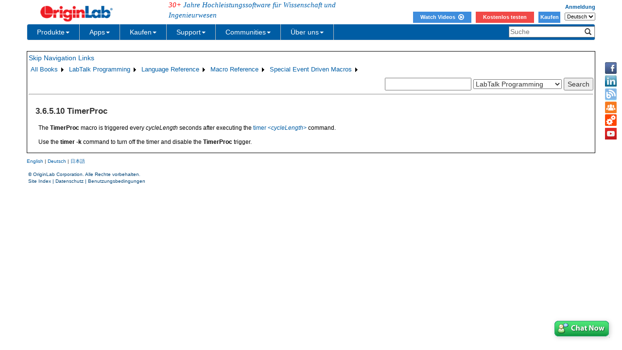

--- FILE ---
content_type: text/html; charset=utf-8
request_url: https://d2mvzyuse3lwjc.cloudfront.net/doc/de/LabTalk/ref/TimerProc-macro
body_size: 25534
content:


<!DOCTYPE html>

<html>
<head>

    <meta http-equiv="X-UA-Compatible" content="IE=edge" />
    <meta name="viewport" content="width=device-width, initial-scale=1" />
    <link rel="stylesheet" href="https://d2mvzyuse3lwjc.cloudfront.net/global/bootstrap/3.1.1/css/bootstrap.min.css?v=202407161109" />
    
    <link href="https://d2mvzyuse3lwjc.cloudfront.net/global/yamm/yamm.min.css?v=202407161109" rel="stylesheet" />
    <link href="https://d2mvzyuse3lwjc.cloudfront.net/global/originlab.min.css?v=202407161109" rel="stylesheet" />
    <link rel="stylesheet" href="https://cdnjs.cloudflare.com/ajax/libs/font-awesome/4.7.0/css/font-awesome.min.css?v=202407161109">

    <!-- IE8 support of HTML5 elements and media queries -->
    <!--[if lt IE 9]>
        <script src="https://oss.maxcdn.com/libs/html5shiv/3.7.0/html5shiv.js?v=202407161109"></script>
        <script src="https://oss.maxcdn.com/libs/respond.js/1.4.2/respond.min.js?v=202407161109"></script>
    <![endif]-->

    <script defer src="https://ajax.aspnetcdn.com/ajax/jquery/jquery-1.11.0.min.js?v=202407161109"></script>
    <script defer src="https://d2mvzyuse3lwjc.cloudfront.net/global/bootstrap/3.1.1/js/bootstrap.min.js?v=202407161109"></script>
    <script defer src="https://d2mvzyuse3lwjc.cloudfront.net/global/originlab.min.js?v=202407161109"></script>

    <script defer src='https://cdnjs.cloudflare.com/ajax/libs/mathjax/2.7.4/MathJax.js?config=TeX-MML-AM_CHTML' ></script>


    <link href="/global/OriginHTML.css" type="text/css" rel="stylesheet" />
<title>
	Help Online - LabTalk Programming - TimerProc
</title></head>
<body>
    <form method="post" action="/doc/de/LabTalk/ref/TimerProc-macro" id="form1" class="container">
<input type="hidden" name="__VIEWSTATE" id="__VIEWSTATE" value="PApC/iZEqwAPagrQdHgiXa/pE4Xlv9lAOtbgxY1F/SNkwvRfoO4zuNonQSxn0yvoHLSRT3TACZL2UYaEsH9U50qOr3QEY6xvQexj7YiihjvY/V2Jpu0ZbP8oOoNPzHrXpptQdB5sxvMl3CHmc9xseXMWOCo2NIinzPLAcYUi1SoKSHv2MeurjlXqfKSlf7adoXMl3dGakO+Y4SBZPyGdaGwUqUUsToBuJK/wlXUz0fd+lf/ca5E266yfYtT3+t/P4PxFSGWwpezByqxy1jSt3l2VklrV5oJt/qf2HZZtgz1enyzrSmxKFAdz9Fb5r+skhFd6P1A6Dsf0GUT3+DjI+RxyMAR6ufW9t+81h+Ix2uWZsqdceFgpX4rVWPL9mWyvLDmfcBlUQnfwKaQp91AyCvmwB+kDOUXJtr2oXr+D/cMfK+rhERFxG8oWQ1Bu2rZ3Za9ecAbFxqcK3ImmpEyQURAotAUgWnfiZIQAmru6UdTRRGNn/U2CkIC+aiU8PLBzA8NPdbYjWXeu8LjxWZuv6DYWkvmlt4uaVSiXnWQAuPnaiweHXRwut4pTAg1zvYaLPxsoiEmx1K5g8+eS3SD1m790ivI5cODgOjLjdo9t2gzLMchu2Rpl6gSDY8r+4GWgeavZuhPWy5IFJiOdTP4Q2qwY0KOBo1CXkswGQG6E4PVvnq6b/Z85+U8A7Vajl1x63dPL00RotE4CwBwrHJfeuK70bscCtmtwRcsSETJeT40q+ScIL4QCRBrZrlaXi/u5aT+x2SqlJIigqiK5LAu3ahBWf0Al1Eb5vIXwzbRqkwtoQU/BEL5RguD3+r1Xwyihd1v/I8upRkDSDxRxozBWlNvqCILv4hRu62OYfQUMJvpEF072+5NTx6kRCh8xedGXoRygIBCWpYuBmbq/bcuq5NV9FN9hHq590wn5Mv/[base64]/WSprsTqg8n8AuLrCMbf6cSA/IXfQU6oYqZWpq5C4qFG61DpZ1StitvGpLkz7Z7y16/G2IdBWQBMqXmbPsr1g0/IIQymS969qNb3pOYvvmd0/z8k26reWax39hY4wqDq03zbNBqkTlxrV4vguVSI9dzdTazMqCByghqStBvExjU5pHAbt2b93Cm/rjqt7k1zjCXB9CvHxXlaSYO1+CNSGsvCyqnZxJ9u3wQtN+U84+rV4/uhQhcdfl9LTcLSoM3wVkVmmaSkJjr3Vt7DuY/URrayb1ZMBBIgUEykRwDkAk82/RreUSzCoxE4R+kXiC7w+8ZRcfmYWhl48/dE4hsnIVVSIjjTlhR/hgFKasvR0P4I8/C6Yon5iCm39CMzj86u4q29u3B6TVQ0N80sZRJ+kkwYjq2pqCzyhaPNc5tM/7W5cE6wjLL5+ZsrSfakWYma+Xm3UTCK90iPFwx1v1o+ztZ3+dj6rY5849UoEhiw1GqV+2SkJ0AVNDNSTzhTNHTd6FsI9hbFlrncFi7QMrdGBmW90l6RrXB3/7zSlkfvm93DCRmpXugwhhqE2nah+zIzBFG1n9F4C87VNvAJajPqdIvXw5RUI6kTleUQY2l9NVlQwEu7D/3XqtA4fGsKGiZ2eeJw24hckYiPt9TeRl+vuE1JKzEx7X+fbA4Q2qSu6+IFe6Slw/OKFFh9HON4UPdK1acq8F60Dx80UCSaeM4LQDT1Ha2KA3bT3pWAKzVBQl4ITmDESytAT5QzhkQbIck2BehVXYD4VcNYa95enVy/HV4zmXBTcXG5kLUDJEIAUI4UtVkWOBa8zSGOTl7sPfp6hhVdybmOZFAUxE4Zrgt/zej0YapW4RhgsIEGh1+MK71g+klkONalPSwCUv6JqIPAr4bdRg2krw1GJqTYDor5ZYDv6zRHEWI0L/sbOJblej8C2a+FJ6U8uLaqh0Of8xU2MhHq0egaadMZqstHhzI3RhJYZfYPYydxylTwb8IPYIkPW01LH3kHUCWrtZPlPipy1H6RyVE/ioGAheHIP672O22gWhVU3LI1Gtzx6D203h8CjC70162TkXShUdSaaT6Q1yl0NB+jRkxtEWb++bbUWBuoh3Ndj7IFCXU0a0hJFOh1nJkYLGd7o85J3X0iGgg9Mby37tFASgf42VTEaWUAPUMPkpLMK0A/oIK3ecuMRrfgFDpaaB1INhNxqGY7WesIBn6ZCLHv0emq43TED7qzdwApuxx2mrOwq6p+jQp7A/NPQXDyKsyIq7XQ69aAGdiYjpubKebH59xeLg/u0CrzVOD1cxYzMCYrM+YE+6MH+ke6vXJEX1YFa2g6Q5e3zDgYiVRiuziO6McM2+aJKwxAc0uFh2u66rc3d0LTNQEgJkT/HpQJAmhtXXsSqLJj4yHyvVW3/yG74BmFX5eSbWbLUwWDEp1XOIY46qyJ+XKPfCVj2mw46Q8/m+RAqAUYYkffHHhdDFPTYWPmMEDYjbMNSAn/ZHf9m39n8IoSsdnWOHS0MA3KOwPNKwH0ORGEuYAiuEbgB+fW/xQgYCMHOsGbNZdvl+Lm3gdASRZcqXpgSaBMqy0nEjmUOGEOPbBXp5wam5LS+I4y+eBI670mlIPV8CiR/F+HcWH6ARfrbmrEIoC0tixTscD4ec3d/GLe+e3l8eGiL0QUFmX7Desp/2E4Pq7NdT4TvOCPh5TVQVCwzkcLE7GcCTpMp5leZ57dyQZJMdYG5ToRkKEilQDvLLEC/sYlLdt22/18nMbrxzk1zQA/07FtIYa6XblRtwbrwANGwWC42UwFPhPuBpCY0FSvjXtonZIdf1IpbVtILgs2EftPiL4Y5epackVBrSj1PcTmIzS2t/njsFJmM7l61aZg4E2bZ9JwH8NNDTnfXCinXJzYw3bWlWAWn3SwD40fXVBnwRP+viw0+5wKX1PyRbo30Q1/6L8h5QNEkhOxYLeMOBlByNqKLVPIDJHpyDOqCbHGRa0RZS3lwmvhwYU9eldPz60EAD1IQHbhTOoaElQzHlYMnwSrOGb/i5FUD/7vsBB/i2YCPTm5T7nkTnzm1RdazpH4UhxZPCt8KWYzw6DS+alj8KMJvZxhpNn/Yoyh+1J0h3kImTw9UfgmPjtX+klqrRETfM/KLAEZ8sC4xyH0u4ZFKBhD9XWA03qJBYS5+0TKt4zVElq2+RUpnOh11PvdYzKAIirKZz6yB5AGegmyCUOyk25IGS+pECHmGnvhally8VOYFalKVKuOATjq2ALdm/ypvDirFeScvvhglc/SVmPj3vo8kyywhjEAVZA5Jd73dlMsdayN5Yh++V44e49zs9xnq6MV6IppdA5JmOWJJ5C9+MCwf137ff5qX22rBstGD9AjRr3RJbJ+kgwJ/[base64]/GHO7vTsTr3G/lBAOEWNX4cJT3g+hHLIZEkkLeHKUBFCcMKyl91VF6MXpd8XYrAeEbmY4DUKR4PTn5FQ0PSkGIA+jFR/+D3lejRkTGqMtXa67oynPBbWhVXjPWbbWJ9hF0qA/yyqkOK5TqNUBTG+5jWS4ED4LBYx84/eYkyfP0ENDU+4nd0LwLkT3YnURbcN7Hsku2nrkiq+6pntTgVv5IIeUfFG7UE7n/q+n7dUu2JVrD8rqMhSZOwVO++Xxy3O17/Nl9angH5ggxtKtFPg5EE7gqrW3ikVYgnr+Y+FTDv0KXKuQq4FIzbISNYmZ6Ai8F9jLbWaWwkl/aYR3Eg5JntjeGXwZzWEDrWoXs4Q3T1d72Ln6s+0LYC/H5O2drTs8g4OeqTwjTBOG7buIkAzyWy9KZZqBkeSRQkxRKPEyvns0ofrsYRDTLLFkbrthmggZ4QtibwxoTfgNywDR7VoZDhtyE02A+0uYeAnM54UbS4cjdUs8z8uuV7YIb/zfP0MqcYnz+kwMT8k8oEih3EhUyQpbfXH9k5LddeYxHniyAeJYBDhlsEFUQ52FUh4EXFdcPBg1Ak7ozupLCKws2FGjEbjmw9iD7JGIW/FOpGAAxNg3cLv7JtRU3bqNZ72+UwJ9SIucPuWtxA4RsfzjOlPDk83UwFgncNp2FqB1oRXaCZvDOca1pGBRIxFRVfUdsBNzaP/YOJJ2FRA5o3O2Xxz9zy3uKuawUwxzDoXZSswfqFoUDJ6uMRPX5/yFcbdqU8JtiPyI0TGL1w8KH7SncLQrhlyzIvGHCdgq95TrBgw+opdrJl6UR4i3sY/BhPCxmX3X6yPsHLVrdoXHPpbC7TZJDKPGb0KYtFtVKVpDAVIifJKa7erMs4S9NRGxUWLAnRUFavtwZC0pyY2r06MMqx7evjNEioGbJfh05ui5upImoLF5DBcuggcg+0cWO3wpjcNmJCdL68zztCczbg/O9UL4USOR8rISxGSXg8xG/OtjS8Mn99/61uJc+4JDAsBbZmYR3q0WJYn4JqepAFrwspEdS8/c8MgxyfY+ZT5nfFzvrbT6N0sb1P8bZkeoDucuSSjabcgZkfXNSYftic212KiURPNRv9KAP6NuTMLbwfYIDddn3RuW+tFipnwKP9hWNbMn1kzdl7fzlisHJ1aW4e55u387qa7QRG/7w96v2h03DVNDfcviy0s1ppO4VB5UOj2YmBbhrJS1G0mFdzDdM4YhD/qWnqebyZUhjBS4fsUjmwu+x2/HBUApqD2CUGQO7zjhGhX8sncHqavNqnEipPDnzLm1CAtUckaudYWLaNb5fWwM4qUGl4ntOmuRINA2Q4e94oxNwAWc0LbQminCz4TgTXiuQaM45oslJU5RFh3UZiiwk4cNvXQiycnQYtwDQ/b+R6LEyMbJyFiNSaOXTlm7o8jUwYsyqavUSFrUlRpoYSehvz2vCBo6fmOoczUhxikVvAOFOqyGhtZH42okqhlDPWW89+24bjeTu9a05Ejk/JYoRLFmsCN1hutbThxS1r9pqgzqEVFghwso43zu35wDMpwIbSl6kujCNXm7TZ3VwEADnBmzm8CoaLTz2oOGxPeJ/vigI0gfJ3vjZY8wPvxInfjTvZS86E1q9y2AiaeBiY5wYNJlcjtKL4TNVRDD/8cw4EDlrffEBgfwFIkz/hL0O37A9la2vikY108xSZlBW8S2sspYWXt58Ze0ZmwMUO1JSG+E61ax1lgspW+1UjHorVJVgjEdFqJwqS+pSZoP1NgRtQtQzaAtsOtyEypaDYjSDkGJ2dhRexKXGSoshY8J7aIlsRSGtCeP+TfCSGXtvaFwFE7OptBgTJf5KSFVlJhIE/i63TwFUmCeTKn0zZxI9q2Nvn70aj4r+uCDXFWU2XGdSnh2f5mWxZ6AZ49KMqlkojVx6eWI/VNZUNzQoYf78Cgvx311hSTjT0av6KuMyRDg8i6sUozmhTC3prP1ti6povfvbEqcnRmaif7ZHZ59a5VMe1EdyFTYtPYgqAQR/p6kgcPKOs4kr4N98ZbPQzyVOnUiUh0p9DZWgFA3OEIYZMoUmUlWw2VGN7Dn78L3U85bJg7cuQZVR3gmpnQQI0OmI+b0UwhWnsDzYC5Qgh+3m/f8bWhFhoBL7eUEUMqaGTO0ZNbVF8bLDmp/x9Olu4MT40gJf5Cb1TjCPYG3tz91arnPY1UUdLmYlGZ9xunl009DOJmwEnwmi030s+qy4i9QwRd1uNbste56RJjOUS9tn+mPpJ/FC2NZ6dSBFU3PNmkcA+FUPHb9qlSY0OgocEgxHSYh4bPTOUbp3dgCjNbpuJ6u/9SNeDqO+8WV/02keNehVyvMHAG8BhQaFX8qJ/1igYMW761b+zxj001ld7VokKumfcqIIG4Hj3N+82aebPkgBQqnQEjKFEyal6GkE3wpJMJ9yXU8cKSfu/1eCPqZrD1KA/28ZVa+Rr+bpP0riWQfOySqt65oRuXOdlMguxWHhTFCItkZFUfeV3lQOMQZda7riyxrfQdOArvywFtphN2kCq5ckOWMY7oonKE0zIBFyF0PzdVveeS8EQ+hNXn4BaiRH5ljTz2i3FHK9Me9YOKkuRTW8ZEjlP6Ci7Psg1fRT3m+95VGQhh95LRbE/6MTQpda3pQfyHdtIbDHkcsGtBaFrHGwztGSy1Qi+QuL+V49oIY/HQ/exIcaB7JkEEnV6+EpCQmgH9h+mJOm6bdJ93n7/3JAezrECHGYgZJDL2D5wdeu27eQIontTRlyl8nioPlj4fcC3lN5ampixFqaGLxPDOsojOcOckfw+GNkw+cq2GIl8QQ/[base64]/97nvg4YYN7dzOlFyirWbKQzA23PHEBEfD8Rgo+TbLIKUcxkrVzv9Xkj/a/Cu6rrGJfsqaFXVJNYichNPmbxduzVgZlYXjSfpXD9s6qlWwJvZ5r19XLQiGTVMQ4UnpinBJKcRmoy072Gqn9Ln2154/aXK6vllG25WrfPg4RUstYA15WT1whLWbOoxM2U54bxbv/jmoXUN+At3blTPYEWNxsTcyB4DVhUR5Ek9GU48+kpj1RdhOMDxOmO/ty93rUI6llXO++0pjrKuuEq1iIhjzoXmaImSL9iQqBlElP7fishiLwdnNnH1IggeA8PRgj7C4b6IIytv4yOj6wjyeInRLnOL6ii7OC+v+p6F6Q59Xept8Q2O8MlkQu+6xEGo+ypVGYu+bpq72sXP7WM4uIv3YHIzKRQCJEQQNZJHsNzQ9DAA2R/WmQWFFojoag1BSEfHm/fDHUU7obF+XW8yoQaw34Dwlzwmt8z4ndizao7DZjy2bjkmv5WYIcpDmwsmoDKoMdQ+BApWhhVrJG5T97sIPubaXxsxd4R1zqgOxn3MEc2eJchprdOvmrI31QSay4oJ7OB0QBMW7H2cndAvnZHBjO78ih4OVtmJoAS8GhBeclSh9/P0qOCgK7kxrXT6EegXaX/Hlqb3Mq8qtoW92bKXzY5+ehiKdbVFLiYRsNzGwW8SSe0mnitHqnOvfwsgdpm4XBpz5c8I0pzC5fW1y2le/8nYU6BtfGkvtU9DyC84XmD2mDx6G2snULoT7zsdJnpONbHMjMQ+f+64K9sMdNZSCFNP16oOR6sOeMnK13OiWDqKC9RNU2+p3Ki3cf2N1QZnNjV/ZX0QraZhM/pFGNACSWV7Z7hXQIjsQl1CtN1v1BR8krdNFsmqmbmCHBCrS6BgOuQGn0RxICsv05EE2cXgGaXZVhj3c6YZHQz4zOz/HzunbN9O4XIMaWkyEjB5n9NjK7oMGGJdldd9hltf6UN7eUwfKQnf9h2t0h4m1UT6dOrU86CA5vH/dAsC+HGNwjHwaJC4iikFDR9RyFl8oZaqQ06etnnkR9UfGMwFz/VE09SZX3alFvsng9uO8IuA4XTzti9zhaYszmdZfK7jtQwyUq8WXqN2WhCZWHBZc168VEdNOG4JMYz0fyi8lp9HZc1ORVjQcuMzJ3j04M5tergteqged3KemSPugj+opL5KgFCznx9JTak07TOvKJae1vskXtGJ2nbM/1ufZ+cDdKxMfaOp/Hs9KgMJ4hJmYtYL2JysK0SUfVlS13cX9a4iEctI2Tal0LeYBodziIvuwwp8R/qgPXSofalB2BB2zEMblGwdLtdiZqH9h+ujvjNsUedpA9G3fJTGWj+sJy1ougGzXa69/6KG2IyyDtWFjsk8lusYhOWx84YDCEbJiCa1Jr8N62koiWM7pHx/0+5NimKOmKYf3Yo6iZRsDWsZyAoManY96g7IJ1X6n7+tuYu8Ad/7tETvfCxk4veZQihJsYXPLxvj64v9qiPnVkBbGpuXG4QodiHpQUlEhtaA+EHrZzN5WLJsKbJE8ICzMfgI2d8kFa3WHYFOMr/fNJ1yuVmyuNzJY5ElI6GJRVtnqjpY8diBmd8i4oXJrJwKELFp0NPJ964jgqYr8/BICAkrCHhmW/hJGagL8c7Dvg0FRBDS4oJQh77tWfG4qDfaKr7jpGrKG5jdVoXt+Sgqi7LVYeIIh+QuHtzdrvgjhsLdH3RnS19rRMDiqP/[base64]/NJRI0LrdsckenAa64TqK5JvAtTCwFShsDyhObIqQxoTOkOuILdx89JZCV1SRvvUd4Cl01tcwySCna/22OVIVIXuSVfsLadWcrBZfyQXNg1yHDO0swNgk3X6qohh9Nrxggz7Wr/[base64]/2S/T6hB+ZwQmm7KCakFi5OVkCRvciogziqrNs2rCoW7qBYCxcXQ4qb4276/tD7vkkJoQO+7gj6tmhiCP+shsKeR3nWvQHjNPqnQ3aijbWE9s25wT5YqRoqKDT9SU8ETPuwvPpfccIHbbENw7akufMOYCx/teqaSL9HgxjxeMS6FietOnaRkKqBqTmD3QhzHk0FEMKLACCBryOWHHR56SE6ST7uykbtbGVmmwdruQlywp+LlUuvm4BlON2Fh8Fz8DJA3T/YD5s/fdcYD5ka9yzRWUD/s3sCoDYQGTg2ALPhkLVsz1mEWSt/Zt6X8htBOs1zWV3kGOJta7cds5xGgHJx9+ktiRrNVFLi61x5UW+v5neOZumqAvYWB0TwLpLm1xqMGtqm8zknwhlnxil+kG5aoLPppRFleAO25miodB5Re2hlVycZ7ybHi+C/Vp1RUWfMbN+OHKU46Uaubu3acJM3EHh5BwAlBq+C6BeMDp2/2PKfF5tS540Ef+sZo78aRAyx4EA41UnexTjKGqpIo+VIWlk0OMuyglsDNv2HU08JBRMKA8r4GvQS/8N2LFZ50V2LXyjnGA1KpvXx5iXt2xo9r67URgyJYR+RNNiX3IpB5PkJwCeuw4LipzFIiodBIcg8yJeUtO/biuf87dq8c618O5rM/k/0aISI9YEfXG4G4kUEwJRtifVrUMtxDITz0Yw0l/Ayp8CYMI9BKNR1erOvlawA+XUy31ZMhn4EIHq2JplhwfzrmizXlnoXqifv63WLgQ9LntxOEOqPn6nIaudeARMefNDFVuvqyFaSvDC91Y1kJLSyNDI1nBlN2jsLNf9/le+TVQWCXXIpD9OwJANSDNq/LrH8ZW8kuyLmVtTdzsGp2+aJyYH1Zak02Re/[base64]/fOjwkH0K3b3ZEZpIluF/wzCmGNItUcdDdYWlr78wChvl6InQrc56z6xbnIdgg3jjRmbTfuJY782Tk7vAjeLEyk5paq23/PZFSjSjkIhO+WZ4p5hpW9+RPBntt4kkuDosU3/HUcLogwWQP/vWiBUxyfCcp6EavwB4wjAMM3dWcpATIVnpjVQK4+GRa7PaDmK6Slf+NBJznuywYuPlEjyQnSFwJTNRtMifWoK6kgEYRC88SgLP/GvT3DhlCTqT1bbT1D4+IKrRGy7dGCtFdN75Qv5jFnog9OtqUkrl8Ob0WF7BBnLQxsbsj0qHjWWUfK0emJV/TCOpPDpjrT0aVxiLXK6bq32lMnMXOSNnU28iFfC9M7yNTX0w/JkL7ReYX3hTwJryu//4v1tCoSh6rmUHGNMj9c8Hvr2B+0GxUsqxXuLaLtSL4TA/7kPmMcsPoAwJVqvFemrTpUKx975qCJSBrSFvLqecGAgO/Lzs6t2wqH9Zi1UPN1gdV905SJ96sN1S4h7cFjGka2pEhWno7O7BEAN2rQZL3G0FvxtkmSCu5L/[base64]/jwFgLCtax+nYOBgkRl8MgJBtLFT5mKy2IvInMlDRcJWwCtWtc0SFNe3ZDAkPa0UCJERkzdlxmExmxGDhQCsu+1mBeL4mFiw3IGGshLrlCITxxdoWuZ/e6gxLT1xhiZV690ynjpFRLi4BAUQMzQ43X0EC77NKBw+h30ObZWY2k6ertVv2uZQ2aStHkSU1cO6Trf7qEG9jOb2KEl/FT7MH2PJ3F1r9ydE1l7Fli3NJxHCN0IQ6P8NH/PpdnW+9UIkz5ueXzaXFRxa4UHh5PIDMdgfwfRrUVf8leoQSBXODpVqimpvDGDv0Z1flfdFRzAZA4HovFdxitwIiFZeN2D9uX5kthG1nQ6TwSQr8+/XdvhRMhYRHJ0ajCmNRL8v3eD9H2nEMD5Qp9AcUFB8yAoboCIufK98d7SO1+QJlp1UrB0sgg+A14QkszZ3p6ot6g+QkjCPvYHF8unzJfMr5vRbYg1TVQ+MDTfV/9oz1mMy5O2qgJ4agBNLnAxGhgmD8SouoR4jM0SdzLRjXY6uJRjwk6Cot5g+jjChhnE+i6FEKwOhoxtHYcoUXIHbAkYtDgpHsZoUOb8UZTYo0Xowk0H8ivW1KiHTcgT/[base64]/qVRQ3adpFF6ge3tX1yAxisJOPOLjGKe5eEeP0/kOmUEVmiMk/GKaYmCQhyH90CXgFg2tF/[base64]/WDJzfeGk/QC3FVHdxaTohNrujwdKZ0y5ESKufQEGNCegzx3S/xNppfri0SVmD+VI4dy0X+vbeNmE/CRNnvhFuG77JUY0GAC5unu1Svqys5Iy5cfm0REf2cmtZci6zBx2g6oBnYcbPFtmN1qPxFOCDuBDAFQmU1If2lXf5jgKctu4baVOyuwM0oEhU7/xUy2zLncqyaoMLyBOJlfKyA6rBNeF2vHddT5xfS3KJFpEA+L/MyBvrMCXtrwdNH3daxkQpdT9Ini/KKs1qcKx0cE5EbscUqTi5+XPuxSimsdhJUpandYsx3UNS5mEBpAqiP4dXMvm7AoZq4/t41nwqQpI13hpiPx9M2YDtzCTJk52V8CbVgOqCHs915CbXoYHw47N/eqyDBZszhDIx2JpgQbb5TSPHfMfzxdKoYF5lIfD/hssRqNHOTdWH1dDDXWEN8z5YMsg2hn2BuDNtMQ5ZRF9YeEpCyaFoFbiSuW4dLVFEdZiFL1XcFXwx2mp08x77/TRFCVs83lYt8NXeJlXDdzd0q35QNyOFk4IjVu+mbCTFc6UZXWgXlPol91MnAjo1x1ed5wjZCL1kTbpp/CsG6599bmDJxbcKhjgqMq5UE479UDld211tOy2rlTzSHsEN9Nw8EH7nRwt0rEawDm1uG3gS5qRKrFG1+o973HyyhQWe/Dkili5+MPJLWPphMC3gwBlkbp/IR+Bt4UlCCnT1vE6QBAw7kcFEl+O1DE4S08844zqVP09NZVx5i7jJMHMzlAEbJTZkNaOipTyKTJkDqQFNod0kcAic11Rwt3dLk9k0G9y3gHAeQExKdqtJAMfmbj2RylzQjjGWTvV54BOPCfnmptGXy84QqV2FI1FbiSPVlPuby15cbU55THSWQlvqTEBxGljR+Whln/2qsUkvlbvbFWn3ctPVfY+t3H+FiImv8c2kfa0lE0NpgzhgT2sqmOIcsDqxBI+uqPNDIhaq+AboWjDr7VN6DWg7FNxJ6mCE2GMjEIHc3lDNL0VcPvJy6StTxWwFSS1od6SjsSxZaRrl84NjFEZgk3v/7Hyy82R7HTRkmb0KVPjEv00nkG+fUD4TAsySwr1bGf3qIm6IYkEsM0bFHSb79iLdb96l1VvLn1OPwRZCtVi0yokgKeWpMGYxJl75b4/C/HyzLubcNBUoYIe1mg3IbyW3HVKC3mlupn87lyKXwtB4ydZJiPZo9mwqGrgvL/xqBuswrv/ntAiVI7xjBapjVi9CldR5WxJ47eiCBytyAE1ai15xWevqaxXt9Ukbujwykwdlt3+P19p6xIB/rTJnCtgTHUMB6cHaWROABg3XID8t53Ez/uJDra/C9J9c2vIsbjcigCRr+ZutFR7NirkxOZAa4QI=" />


<script src="https://ajax.aspnetcdn.com/ajax/4.6/1/Menu.js" type="text/javascript"></script>
<script src="https://ajax.aspnetcdn.com/ajax/4.6/1/MicrosoftAjax.js" type="text/javascript"></script>
<script type="text/javascript">
//<![CDATA[
(window.Sys && Sys._Application && Sys.Observer)||document.write('<script type="text/javascript" src="/ScriptResource.axd?d=NJmAwtEo3Ipnlaxl6CMhvspp9XYI2bo9UgM5-N6hZA3Piy-m9T8lQgcFz-lExhNJPRL60fHHPZBDiOoCdoNQWoiG07q_EZqtkU-QI60QztxuckD9qCis3FgiftvPym88Cu-DTUSwTq4TNS2NV-nwjBWeRPOD5S51wVAvS6EPmI01&t=13798092"><\/script>');//]]>
</script>

<input type="hidden" name="__VIEWSTATEGENERATOR" id="__VIEWSTATEGENERATOR" value="EBA7827C" />
<input type="hidden" name="__EVENTVALIDATION" id="__EVENTVALIDATION" value="eezH4uevway5e8lwWzXVe8FdP5ecaGzkIg/lK/[base64]/YSl01F2xirWAmhnhDEKsdWP7r1as3RulUyfbyI3odtS91t7a24ZOSYk+wvc2pJzb8Og2Ox0fV8qjG6YT7yUlcdwXRT79MVZDYw+reeIl3GA2S3V/9Zz60GfkDo7ffAA82cMnUDQRGfoJ+DlkvwyxVJoEgdne4ycFxGY1ZRDqo+drH2cOGpbz5GCJkDDgYL6camtngyNu0PSzo/G3/hvIE8u1mJN6ziLQssydAdmyCYRc5GmxEcxDXJ5ZtDyorYmA8Q4o5Vc9VUx/AprdNyP00i9BSLXh7wFoSHRJbirZ03BM1m6KFafVmmxqZYM/qtUgEUO3rU3m1M4lyzE03+SdlVuy0n/NDuHEekj/eXpyXJ/FD2oVntqVrQfQ5ZqL0isnKSFN8YPRv79bSkxDdXP/sY1PYL+/qTMnSaJCzz7yCe4QQ3ejOZtl1sTAuIAIdH5MMsA=" />
        <div class="row" id="header">
            
<!--googleoff: snippet-->
<div class="back-to-top">
	<a href="#top">
        <!--googleoff: snippet-->
        <img src="https://d2mvzyuse3lwjc.cloudfront.net/www/products/images/back-to-the-top-iconv3.png" alt="Back to Top" title="Back to Top" height="40px">
        <!--googleon: snippet-->
	</a>
</div>

<div id="contactIcons-side" class="contactIcons hidden-sm hidden-xs">
    <ul>
        <li><a title="Facebook" href="/www/out.aspx?i=Facebook" class="facebook" target="_blank"></a></li>
        <li><a title="LinkedIn" href="/www/out.aspx?i=LinkedIn" class="linkedIn" target="_blank"></a></li>
        <li><a title="Blog" href="https://blog.originlab.com" class="blog" target="_blank"></a></li>
        <li><a title="Forum" href="/forum" class="forum" target="_blank"></a></li>
        <li><a title="File Exchange" href="/fileExchange" class="fileExchange" target="_blank"></a></li>
        <li><a id="Header1_HyperLinkVideo" class="videoTutorial" title="Youtube" href="https://www.youtube.com/user/TheOriginlab" target="_blank"></a></li>
    </ul>
</div>
<div class="container">
<div id="Header1_PanelHeaderControls" class="row fixedTop">
	
    <div id="headerUpper" class="row">
        <div class="col-xs-4 col-sm-7">
            <div class="row">
            <div class="col-sm-5">
                <a href="/" style="border: none;">
                <!--googleoff: snippet-->
                <img src="https://d2mvzyuse3lwjc.cloudfront.net/images/header_logo.png" width="180px" border="0" alt="OriginLab Corporation - Data Analysis and Graphing Software - 2D graphs, 3D graphs, Contour Plots, Statistical Charts, Data Exploration, Statistics, Curve Fitting, Signal Processing, and Peak Analysis">
                <!--googleon: snippet-->
                </a>
            &nbsp;&nbsp;&nbsp;&nbsp;&nbsp;</div>
            <div class="col-sm-7">
                <span id="originlabServe" class="hidden-xs" style="margin-top:20%;"><em style="color: red">30+</em> Jahre Hochleistungssoftware für Wissenschaft und Ingenieurwesen</span>
            </div>
            </div>
        
        
        </div>
        <div id="headerUpperRight" class="col-xs-5 hidden-xs">
            <span class="login">
                
                
                
                
                
                
                
                &nbsp;
                <a id="Header1_HyperLinkProfilePage" class="login"></a>
                &nbsp;
                <a id="Header1_HyperLinkLogin" class="login" href="/restricted/login.aspx?ReturnUrl=/restricted/">Anmeldung</a></span>
            <br />
            <span class="login" style="padding: 2px 0;">
                <style>
        .login .headerButton {
            color: #fff !important;
            background-color: #3e8ddd;
            display: inline-block;
            vertical-align: middle;
            width: 45px;
            height: 23px;
            text-align: center;
            margin-right: 6px;
            line-height: 22px;
        }

            .login .headerButton:hover {
                color: #fff;
                background-color: #1c60a4;
            }
    </style>
    <a class="headerButton" style="width: 120px;" href="/videos">Watch Videos&nbsp; <i class="fa fa-play-circle-o fa-lg" aria-hidden="true"></i></a>
    <a class="headerButton1" href="/index.aspx?go=Downloads/OriginEvaluation">Kostenlos testen</a>
    <a class="headerButton" href="https://www.additive-net.de/de/software/produkte/originlab/origin">Kaufen</a>
                

            </span>
            <select name="ctl00$Header1$LanguageDropdown$LanguageSwitch" id="Header1_LanguageDropdown_LanguageSwitch" class="HeaderIcons">
		<option value="en">English</option>
		<option value="ja">日本語</option>
		<option selected="selected" value="de">Deutsch</option>

	</select>
      </div>
        <button type="button" class="navbar-toggle visible-xs" data-toggle="collapse" data-target="#headerNavbar"
                 style="border: 1px solid #9dc3e6; float: right;">
            <span class="sr-only">Toggle navigation</span>
            <span class="icon-bar"></span>
            <span class="icon-bar"></span>
            <span class="icon-bar"></span>
        </button>
        <div class="form-group search-controls visible-xs">
            <div class="input-group">
                <input name="ctl00$Header1$TxbSearch_xs" type="text" id="Header1_TxbSearch_xs" class="form-control" placeholder="Suche" onfocus="clearText(this)" />
                <span class="input-group-btn">
                    <button onclick="__doPostBack('ctl00$Header1$BtnSearch_xs','')" id="Header1_BtnSearch_xs" class="btn btn-default">
                        <span class="glyphicon glyphicon-search"></span>
                    </button>
                    
                </span>
            </div>
        </div>
    </div>
    <div id="headerNavbar" class="navbar navbar-default yamm collapse navbar-collapse row" role="navigation">
        <ul class="nav navbar-nav">
  <!-- Classic list -->
  <li class="dropdown">
    <a href="#" data-toggle="dropdown" class="dropdown-toggle yamm-mainMenu">
      Produkte<b class="caret"></b>
    </a>
    <ul class="dropdown-menu">
      <li>
        <!-- Content container to add padding -->
        <div class="yamm-content" style="width:850px">
          <div class="row">
            <ul class="col-sm-3 list-unstyled">
              <li class="yamm-firstHead">PRODUKTE</li>
              <li>
                <a href="/index.aspx?go=PRODUCTS/Origin">Origin</a>
              </li>
              <li>
                <a href="/index.aspx?go=PRODUCTS/OriginPro">OriginPro</a>
              </li>
              <li>
                <a href="/viewer/">Origin-Viewer</a>
              </li>
              <li>
                <hr class="yamm-dashhr" />
              </li>
              <li class="yamm-additionalLink">
                <a href="/index.aspx?go=PRODUCTS">Alle Produkte</a>
              </li>
              <li class="yamm-additionalLink">
                <a href="/index.aspx?go=PRODUCTS&PID=1834">Origin vs. OriginPro</a>
              </li>
              <li class="yamm-additionalLink">
                <a href="/Newst">Neuerungen in der aktuellen Version</a>
              </li>
              <li class="yamm-additionalLink">
                <a href="/index.aspx?go=Downloads/BrochuresAndInfoSheets">Produktliteratur</a>
              </li>
            </ul>
            <ul class="col-sm-3 list-unstyled">
              <li class="yamm-firstHead">DEMONSTRATIONEN</li>
              <li>
                <a href="/index.aspx?go=SOLUTIONS/Applications">Anwendungen</a>
              </li>
              <li>
                <a href="/index.aspx?go=Solutions/CaseStudies">Anwenderberichte</a>
              </li>
              <li>
                <hr class="yamm-dashhr" />
              </li>
              <li>
                <a href="/www/products/graphgallery.aspx">Grafikgalerie</a>
              </li>
              <li>
                <a href="/animation">Animationsgalerie</a>
              </li>
              <li>
                <a href="/3dfunctions">3D-Funktionsgalerie</a>
              </li>
            </ul>
            <ul class="col-sm-3 list-unstyled">
              <li class="yamm-firstHead">FUNKTIONEN</li>
              <li>
                <a href="/index.aspx?go=Products/Origin/Graphing">Grafische Darstellung in 2D und 3D</a>
              </li>
              <li>
                <a href="/index.aspx?go=Products/Origin/DataAnalysis/PeakAnalysis">Peakanalyse</a>
              </li>
              <li>
                <a href="/index.aspx?go=Products/Origin/DataAnalysis/CurveFitting">Kurvenanpassung</a>
              </li>
              <li>
                <a href="/index.aspx?go=Products/Origin/Statistics">Statistik</a>
              </li>
              <li>
                <a href="/index.aspx?go=Products/Origin/DataAnalysis/SignalProcessing">Signalverarbeitung</a>
              </li>
              <li>
                <hr class="yamm-dashhr" />
              </li>
              <li class="yamm-additionalLink">
                <a href="/index.aspx?go=Products/Origin&PID=1029">Schl&uuml;sselfunktionen nach Version</a>
              </li>
            </ul>
            <ul class="col-sm-3 list-unstyled">
              <li class="yamm-firstHead">LIZENZIERUNGSOPTIONEN</li>
              <li>
                <a href="/index.aspx?go=PURCHASE/LicensingOptions">Node-Locked (rechnergebunden)</a>
              </li>
              <li>
                <a href="/index.aspx?go=PURCHASE/LicensingOptions">FLEXnet Concurrent (Netzwerk)</a>
              </li>
              <li>
                <a href="/index.aspx?go=PURCHASE/LicensingOptions">Dongle</a>
              </li>
              <li>
                <hr class="yamm-dashhr" />
              </li>
              <li class="yamm-additionalLink">
                <a href="/index.aspx?go=Purchase%2fPricingAndOrdering&pid=943">Akademiker</a>
              </li>
              <li class="yamm-thirdHead">
                <a href="/index.aspx?go=PRODUCTS/OriginStudentVersion">
                  <i>Studentenversion</i>
                </a>
              </li>
              <li class="yamm-additionalLink">
                <a href="/index.aspx?go=Purchase/LicensingOptions&pid=941">Anwender in der Industrie</a>
              </li>
              <li class="yamm-additionalLink">
                <a href="/index.aspx?go=Purchase/LicensingOptions&pid=1005">Anwender in Beh&ouml;rden</a>
              </li>
            </ul>
          </div>
          <div>
            <hr class="yamm-solidhr" />
          </div>
          <div class="row pro-botm">
            <ul class="col-sm-3 list-unstyled yamm-additionalLink">
              <li>
                <a href="/index.aspx?go=Company&pid=2050">Warum OriginLab?</a>
              </li>
              <li>
                <a href="/index.aspx?go=Company/WhoIsUsingOrigin">Wer verwendet Origin?</a>
              </li>
              <li>
                <a href="/index.aspx?go=Products&pid=1202">Anwendermeinungen</a>
              </li>
              <li>
                <a href="/index.aspx?go=Company/NewsAndEvents/Reviews">Ver&ouml;ffentlichte Produktbewertungen</a>
              </li>
            </ul>
            <ul class="col-sm-2 list-unstyled yamm-additionalLink">
              <li>
                <a href="https://store.originlab.com/store/Default.aspx?CategoryID=0">Online-Shop</a>
              </li>
              <li>
                <a href="/index.aspx?go=PURCHASE/PricingAndOrdering">Angebot anfragen/Bestellen</a>
              </li>
              <li>
                <a href="/index.aspx?go=Company/Distributors">Vertriebspartner suchen</a>
              </li>
            </ul>
            <ul class="col-sm-3 list-unstyled">
              <li>
                <a href="/index.aspx?go=DOWNLOADS/OriginEvaluation">
                  <img src="//d2mvzyuse3lwjc.cloudfront.net/img/download icon.png" alt="21-Tage-Demoversion von Origin herunterladen" />
                </a>
              </li>
            </ul>
            <ul class="col-sm-2 list-unstyled">
              <li>
                <a href="https://www.originlab.com/brochure/">
                  <img src="/img/brochure icon.png" alt="Brochure" />
                </a>
              </li>
            </ul>
            <ul class="col-sm-2 list-unstyled">
              <li>
                <a href="/index.aspx?go=Support/DocumentationAndHelpCenter/Installation/RunOriginonaMac">
                  <img alt="Brochure" src="//d2mvzyuse3lwjc.cloudfront.net/img/Running_Origin_on_Mac_icon.png">
                                </a>
              </li>
            </ul>
          </div>
        </div>
      </li>
    </ul>
  </li>
  <li class="dropdown">
    <a href="/fileExchange/" data-toggle="dropdown" class="dropdown-toggle yamm-mainMenu">
      Apps<b class="caret"></b>
    </a>
    <ul class="dropdown-menu">
      <li>
        <!-- Content container to add padding -->
        <div class="yamm-content" style="width: 850px">
          <div class="row">
            <ul class="col-sm-2 list-unstyled" style="padding-right:0px">
              <li class="yamm-firstHead">Data Import</li>
              <li>
                <a href="/fileExchange/details.aspx?fid=508">CSV Connector</a>
              </li>
              <li>
                <a href="/fileExchange/details.aspx?fid=530">Excel Connector</a>
              </li>
              <li>
                <a href="/fileExchange/details.aspx?fid=513">MATLAB Connector</a>
              </li>
              <li>
                <a href="/fileExchange/details.aspx?fid=525">XML Connector</a>
              </li>
              <li>
                <a href="/fileExchange/details.aspx?fid=539">LeCroy Connector</a>
              </li>
              <li>
                <a href="/fileExchange/details.aspx?fid=287">Agilent MS</a>
              </li>
              <li>
                <a href="/fileExchange/details.aspx?fid=294">Tektronix WFM</a>
              </li>
              <li>
                <a href="/fileExchange/details.aspx?fid=344">Google Map</a>
              </li>
              <li>
                <a href="/fileExchange/details.aspx?fid=629">N42 Connector</a>
              </li>
              <li>
                <a href="/Fileexchange/index.aspx?t=App&v2=NULL&o=UpdateOnDESC&s=importing">More...</a>
              </li>
            </ul>
            <ul class="col-sm-2 list-unstyled" style="padding-right:0px">
              <li class="yamm-firstHead">Graphing</li>
              <li>
                <a href="/fileExchange/details.aspx?fid=445">Graph Maker</a>
              </li>
              <li>
                <a href="/fileExchange/details.aspx?fid=390">Paired Comparison Plot</a>
              </li>
              <li>
                <a href="/fileExchange/details.aspx?fid=324">Manhattan Plot</a>
              </li>
              <li>
                <a href="/fileExchange/details.aspx?fid=362">Forest Plot</a>
              </li>
              <li>
                <a href="/fileExchange/details.aspx?fid=543">Piper Diagram</a>
              </li>
              <li>
                <a href="/fileExchange/details.aspx?fid=416">Voronoi Diagram</a>
              </li>
              <li>
                <a href="/fileExchange/details.aspx?fid=446">Chromaticity Diagram</a>
              </li>
              <li>
                <a href="/fileExchange/details.aspx?fid=223">Heatmap with Dendrogram</a>
              </li>
              <li>
                <a href="/Fileexchange/index.aspx?t=App&v2=NULL&o=UpdateOnDESC&s=specializedgraph">More...</a>
              </li>
            </ul>
            <ul class="col-sm-2 list-unstyled" style="padding-right:0px">
              <li class="yamm-firstHead">Publishing</li>
              <li>
                <a href="/fileExchange/details.aspx?fid=469">Graph Publisher</a>
              </li>
              <li>
                <a href="/fileExchange/details.aspx?fid=374">Send Graphs to PowerPoint</a>
              </li>
              <li>
                <a href="/fileExchange/details.aspx?fid=238">Send Graphs to Word</a>
              </li>
              <li>
                <a href="/fileExchange/details.aspx?fid=488">Send Graphs to OneNote</a>
              </li>
              <li>
                <a href="/fileExchange/details.aspx?fid=370">Movie Creator</a>
              </li>
              <li>
                <a href="/fileExchange/details.aspx?fid=482">Graph Anim</a>
              </li>
              <li>
                <a href="/Fileexchange/index.aspx?t=App&v2=NULL&o=UpdateOnDESC&s=publishing">More...</a>
              </li>
            </ul>
            <ul class="col-sm-2 list-unstyled" style="padding-right:0px">
              <li class="yamm-firstHead">Curve Fitting</li>
              <li>
                <a href="/fileExchange/details.aspx?fid=239">Simple Fit</a>
              </li>
              <li>
                <a href="/fileExchange/details.aspx?fid=510">Speedy Fit</a>
              </li>
              <li>
                <a href="/fileExchange/details.aspx?fid=440">Rank Models</a>
              </li>
              <li>
                <a href="/fileExchange/details.aspx?fid=500">Fit ODE</a>
              </li>
              <li>
                <a href="/fileExchange/details.aspx?fid=540">Neural Network Fitting</a>
              </li>
              <li>
                <a href="/fileExchange/details.aspx?fid=423">Fit Convolution</a>
              </li>
              <li>
                <a href="/fileExchange/details.aspx?fid=282">Polynomial Surface fit</a>
              </li>
              <li>
                <a href="/fileExchange/details.aspx?fid=335">Enzyme Kinetics</a>
              </li>
              <li>
                <a href="/fileExchange/details.aspx?fid=661">Drug Dissolution Analysis</a>
              </li>
              <li>
                <a href="/Fileexchange/index.aspx?t=App&v2=NULL&o=UpdateOnDESC&s=fitting">More...</a>
              </li>
            </ul>
            <ul class="col-sm-2 list-unstyled" style="padding-right:0px">
              <li class="yamm-firstHead">Peak Analysis</li>
              <li>
                <a href="/fileExchange/details.aspx?fid=524">Simple Spectroscopy</a>
              </li>
              <li>
                <a href="/fileExchange/details.aspx?fid=453">Peak Deconvolution</a>
              </li>
              <li>
                <a href="/fileExchange/details.aspx?fid=451">Pulse Integration</a>
              </li>
              <li>
                <a href="/fileExchange/details.aspx?fid=474">Align Peaks</a>
              </li>
              <li>
                <a href="/fileExchange/details.aspx?fid=395">Global Peak Fit</a>
              </li>
              <li>
                <a href="/fileExchange/details.aspx?fid=326">PCA for Spectroscopy</a>
              </li>
              <li>
                <a href="/fileExchange/details.aspx?fid=551">2D Peak Analysis</a>
              </li>
              <li>
                <a href="/fileExchange/details.aspx?fid=522">Gel Molecular Weight Analyzer</a>
              </li>
              <li>
                <a href="/Fileexchange/index.aspx?t=App&v2=NULL&o=UpdateOnDESC&s=peak">More...</a>
              </li>
            </ul>
            <ul class="col-sm-2 list-unstyled" style="padding-right:0px">
              <li class="yamm-firstHead">Statistics</li>
              <li>
                <a href="/fileExchange/details.aspx?fid=455">Stats Advisor</a>
              </li>
              <li>
                <a href="/fileExchange/details.aspx?fid=328">PCA</a>
              </li>
              <li>
                <a href="/fileExchange/details.aspx?fid=462">DOE</a>
              </li>
              <li>
                <a href="/fileExchange/details.aspx?fid=339">Chi-Square Test</a>
              </li>
              <li>
                <a href="/fileExchange/details.aspx?fid=353">Weibull Fit</a>
              </li>
              <li>
                <a href="/fileExchange/details.aspx?fid=673">Structural Equation Modeling</a>
              </li>
              <li>
                <a href="/fileExchange/details.aspx?fid=663">Surface Roughness Parameters</a>
              </li>
              <li>
                <a href="/Fileexchange/index.aspx?t=App&v2=NULL&o=UpdateOnDESC&s=stats">More...</a>
              </li>
            </ul>
          </div>
          <ul class="col-sm-9 list-unstyled" style="left:-20px; width:77%;">
            <li>
              <hr class="yamm-solidhr" />
            </li>
          </ul>
          <ul class="col-sm-4 list-unstyled" style="padding-right:0px">
            <li class="yamm-secondHead">
              <a href="/doc/User-Guide/Apps">How do Apps work in Origin?</a>
            </li>
          </ul>
          <ul class="col-sm-4 list-unstyled" style="padding-right:0px">
            <li class="yamm-secondHead">
              <a href="/www/company/qform.aspx?s=1&sbj=applications@">Suggest a New App</a>
            </li>
          </ul>
        </div>
      </li>
    </ul>
  </li>
  <!-- Classic list -->
  <li class="dropdown">
    <a href="#" data-toggle="dropdown" class="dropdown-toggle yamm-mainMenu">
      Kaufen<b class="caret"></b>
    </a>
    <ul class="dropdown-menu">
      <li>
        <!-- Content container to add padding -->
        <div class="yamm-content" style="width:550px">
          <div class="row">
            <ul class="col-sm-6 list-unstyled">
              <li>
                <a href="/index.aspx?go=PURCHASE/PricingAndOrdering">Neuauftr&auml;ge</a>
              </li>
              <li>
                <a href="/index.aspx?go=PURCHASE/Maintenance">Softwarepflege verl&auml;ngern</a>
              </li>
              <li>
                <a href="/www/Company/qform.aspx?s=1&sbj=purchase@1">Upgrade f&uuml;r Origin</a>
              </li>
              <li>
                <hr class="yamm-solidhr" />
              </li>
              <li>
                <a href="/www/company/qform.aspx?s=1&sbj=sales@1">Vertrieb kontaktieren (nur USA &amp; Kanada)</a>
              </li>
              <li>
                <a href="/index.aspx?go=Company/Distributors">Vertriebspartner suchen</a>
              </li>
              <li>
                <hr class="yamm-solidhr" />
              </li>
              <li>
                <a href="https://store.originlab.com/store/Default.aspx?CategoryID=0">
                  <img src="/img/onlineStore.png" alt="Online-Shop (nur USA & Kanada)" />
                </a>
              </li>
            </ul>

            <ul class="col-sm-6 list-unstyled">
              <li class="yamm-secondHead">
                <a href="/index.aspx?go=PURCHASE/LicensingOptions">Lizenzierungsoptionen</a>
              </li>
              <li>
                <a href="/index.aspx?go=PURCHASE/LicensingOptions">Node-Locked (rechnergebunden)</a>
              </li>
              <li>
                <a href="/index.aspx?go=PURCHASE/LicensingOptions">FLEXnet Concurrent (Netzwerk)</a>
              </li>
              <li>
                <a href="/index.aspx?go=PURCHASE/LicensingOptions">Dongle</a>
              </li>
              <li>
                <hr class="yamm-dashhr" />
              </li>
              <li class="yamm-additionalLink">
                <a href="/index.aspx?go=Purchase%2fPricingAndOrdering&pid=943">Akademiker</a>
              </li>
              <li class="yamm-thirdHead">
                <a href="/index.aspx?go=PRODUCTS/OriginStudentVersion">
                  <i>Studentenversion</i>
                </a>
              </li>
              <li class="yamm-additionalLink">
                <a href="/index.aspx?go=Purchase/LicensingOptions&pid=941">Anwender in der Industrie</a>
              </li>
              <li class="yamm-additionalLink">
                <a href="/index.aspx?go=Purchase/LicensingOptions&pid=1005">Anwender in Beh&ouml;rden</a>
              </li>
              <li class="yamm-secondHead">
                <a href="/index.aspx?go=Company&pid=2050">Warum OriginLab?</a>
              </li>
              <li class="yamm-secondHead">
                <a href="/index.aspx?go=PURCHASE&pid=1734">FAQ f&uuml;r Vertrieb</a>
              </li>
            </ul>

          </div>
        </div>
      </li>
    </ul>
  </li>
  <!-- Classic list -->
  <li class="dropdown">
    <a href="#" data-toggle="dropdown" class="dropdown-toggle yamm-mainMenu">
      Support<b class="caret"></b>
    </a>
    <ul class="dropdown-menu" style="height:300px;">
      <li>
        <!-- Content container to add padding -->
        <div class="yamm-content megamenu-support" style="width:750px">
          <div class="row">
            <ul class="col-sm-3 list-unstyled" style="padding-right:0px">
              <li class="yamm-firstHead">SERVICE</li>
              <li>
                <a href="/restricted/reg_sn.aspx">Origin auf neuen PC &uuml;bertragen</a>
              </li>
              <li>
                <a href="/www/product_registration/index.aspx">Origin lizenzieren/registrieren</a>
              </li>
              <li>
                <a href="/index.aspx?go=SUPPORT/Consulting">Beratung</a>
              </li>
              <li>
                <a href="/index.aspx?go=SUPPORT/Training">Schulung</a>
              </li>
            </ul>
            <ul class="col-sm-3 list-unstyled" style="padding-left:30px;">
              <li class="yamm-firstHead">SUPPORT</li>
              <li>
                <a href="/index.aspx?go=Support/FAQs">FAQ f&uuml;r Support</a>
              </li>
              <li>
                <a href="/index.aspx?go=Support/DocumentationAndHelpCenter">Hilfecenter</a>
              </li>
              <li>
                <a href="/index.aspx?go=SUPPORT">Support kontaktieren</a>
              </li>
              <li>
                <a href="/index.aspx?s=9&pid=751">Support-Richtlinien</a>
              </li>
              <!--<li class="yamm-additionalLink"><a href="/index.aspx?go=support/archives">Support Archive</a></li>-->
            </ul>
            <ul class="col-sm-3 list-unstyled" style="padding-left:0px;">
              <li class="yamm-firstHead">DOWNLOADS</li>
              <li>
                <a href="/index.aspx?go=SUPPORT/ServiceReleases">Service Releases</a>
              </li>
              <li>
                <a href="/viewer">Origin Viewer</a>
              </li>
              <li>
                <a href="/index.aspx?go=Products/Orglab">Orglab Module</a>
              </li>
              <li>
                <a href="/index.aspx?go=Downloads/BrochuresAndInfoSheets">Produktliteratur</a>
              </li>
              <li>
                <a href="/index.aspx?go=DOWNLOADS/OriginEvaluation">Demoversion von Origin</a>
              </li>
              <li>
                <hr class="yamm-dashhr" style="width:87%;" />
              </li>
              <li class="yamm-additionalLink">
                <a href="/index.aspx?go=DOWNLOADS">Alle Downloads</a>
              </li>
            </ul>
            <ul class="col-sm-3 list-unstyled" style="padding-left:0px;">
              <li class="yamm-firstHead">VIDEOS</li>
              <li>
                <a href="/videos/details.aspx?id=62">Installation und Lizenzierung</a>
              </li>
              <li>
                <a href="/videos/details.aspx?id=352">Einf&uuml;hrung in Origin</a>
              </li>
              <li>
                <hr class="yamm-dashhr" />
              </li>
              <li class="yamm-additionalLink">
                <a href="/videos/index.aspx">Alle Video-Tutorials</a>
              </li>

              <li class="yamm-firstHead">DOKUMENTATION</li>
              <li>
                <a href="/doc/User-Guide">Hilfe</a>
              </li>
              <li>
                <a href="/doc/Tutorials">Tutorials</a>
              </li>
              <li>
                <a href="/doc/python">Programmierung mit Python</a>
              </li>
              <li>
                <a href="/doc/OriginC">Programmierung mit OriginC</a>
              </li>
              <li>
                <a href="/doc/LabTalk">Programmierung mit LabTalk</a>
              </li>
              <li>
                <hr class="yamm-dashhr" />
              </li>
              <li class="yamm-additionalLink">
                <a href="/doc">Gesamte Dokumentation</a>
              </li>
            </ul>
          </div>
          <ul class="col-sm-9 list-unstyled" style="top:-90px; left:-20px; width:77%;">
            <li>
              <hr class="yamm-solidhr" />
            </li>
          </ul>
          <ul class="col-sm-3 list-unstyled" style="top: -90px; left: -20px; padding-left: 0px;">
            <li>
              <a href="https://blog.originlab.com">
                <img src="//d2mvzyuse3lwjc.cloudfront.net/img/blog icon.png" alt="Originlab Blog" />
              </a>
            </li>
          </ul>
          <ul class="col-sm-3 list-unstyled" style="top: -90px; padding-left: 0px;">
            <li>
              <a href="/index.aspx?go=SUPPORT/OnlineTraining">
                <img src="//d2mvzyuse3lwjc.cloudfront.net/img/webinar icon.png" alt="Webinar/Online Trainings" />
              </a>
            </li>
          </ul>
          <ul class="col-sm-3 list-unstyled" style="top: -90px; padding-left: 0px;">
            <li>
              <a href="/index.aspx?go=Support/DocumentationAndHelpCenter/Installation/RunOriginonaMac">
                <img src="//d2mvzyuse3lwjc.cloudfront.net/img/Running_Origin_on_Mac_icon.png" alt="Brochure">
                            </a>
            </li>
          </ul>
        </div>
      </li>
    </ul>
  </li>
  <!-- Classic list -->
  <li class="dropdown">
    <a href="#" data-toggle="dropdown" class="dropdown-toggle yamm-mainMenu">
      Communities<b class="caret"></b>
    </a>
    <ul class="dropdown-menu">
      <li>
        <!-- Content container to add padding -->
        <div class="yamm-content">
          <div class="row">
            <ul class="col-sm-12 list-unstyled">
              <li>
                <a href="/forum/default.asp">Anwenderforum</a>
              </li>
              <li>
                <a href="/fileexchange/index.aspx">Anwenderdateiaustausch</a>
              </li>
              <li>
                <a href="/www/out.aspx?i=Facebook">Facebook</a>
              </li>
              <li>
                <a href="/www/out.aspx?i=YouTube">YouTube</a>
              </li>
              <li>
                <a href="/www/out.aspx?i=LinkedIn">LinkedIn</a>
              </li>
            </ul>
          </div>
        </div>
      </li>
    </ul>
  </li>
  <!-- Classic list -->
  <li class="dropdown">
    <a href="#" data-toggle="dropdown" class="dropdown-toggle yamm-mainMenu">
      &Uuml;ber uns<b class="caret"></b>
    </a>
    <ul class="dropdown-menu">
      <li>
        <!-- Content container to add padding -->
        <div class="yamm-content">
          <div class="row">
            <ul class="col-sm-12 list-unstyled">
              <li>
                <a href="/index.aspx?go=COMPANY/AboutUs">OriginLab Corp.</a>
              </li>
              <li>
                <a href="/index.aspx?go=COMPANY/NewsAndEvents">Neuigkeiten &amp; Events</a>
              </li>
              <li>
                <a href="/index.aspx?go=Company/Employment">Karriere</a>
              </li>
              <li>
                <a href="/index.aspx?go=Company/Distributors">Vertriebspartner</a>
              </li>
              <li>
                <a href="/index.aspx?go=COMPANY/ContactUS">Kontakt</a>
              </li>
            </ul>
          </div>
        </div>
      </li>
    </ul>
  </li>
</ul>
        <ul class="visible-xs nav navbar-nav">
            
            <li>
                <a id="Header1_HyperLinkLogin_xs" class="login-xs" href="/restricted/login.aspx?ReturnUrl=/restricted/">Anmeldung</a>
            </li>
        </ul>
        <div class="navbar-right hidden-xs">
            <input name="ctl00$Header1$TextBoxSearch" type="text" maxlength="100" id="Header1_TextBoxSearch" class="headerSearchTextBox" onfocus="clearText(this)" placeholder="Suche" />
            <button onclick="__doPostBack('ctl00$Header1$ImageButtonSearch','')" id="Header1_ImageButtonSearch" class="headerSearchButton">
                <span class='glyphicon glyphicon-search'></span>
            </button>
        </div>
        <div style="display: none">
            <input type="submit" name="ctl00$Header1$ImageButtonSearch2" value="" id="Header1_ImageButtonSearch2" />
        </div>
    </div>

</div>
<div class="hidden-xs" style="height: 104px; margin: 0; padding: 0; clear: both;"></div>
<div class="visible-xs" style="height: 72px; margin: 0; padding: 0; clear: both;"></div>

</div>

<!--googleon: snippet-->
        </div>

        <div class="row" id="contentsBody">
            
    
    
<style type="text/css">
    .DynamicMenuStyle
    {
        background-color: white;
        border: solid 1px #ACC3DF;
        padding: 1px 1px 1px 1px;
        text-align: left;
    }
    .DynamicHoverStyle
    {
        background-color: #F7DFA5; /*#7C6F57;*/
        color: #333333;
    }
    .DynamicSelectedStyle
    {
        /*background-color:Gainsboro;*/
        color: red;
    }
    .DynamicMenuItemStyle
    {
        font-family: Arial;
        font-size: 10pt !important;
        padding: 2px 5px 2px 5px;
        color: #333333;
        display: block;
    }
    .StaticSelectedStyle
    {
        /*background-color:Gainsboro;*/
        color: red;
    }
    .StaticMenuItemStyle
    {
        font-family: Arial;
        font-size: 10pt !important;
        cursor: pointer;
        padding: 2px 2px;
        color: #333333;
        background-color: Transparent;
        display: block;
    }
    .StaticHoverStyle
    {
        background-color: #84BCCD; /*#7C6F57;*/
        cursor: pointer;
        color: #333333;
        display: block;
    }
    p
    {
        margin-bottom: 8px;
        margin-top: 3px;
        margin-left: 50px;
        margin-right: 10px;
        font-family: Arial, sans-serif;
        font-size: 9pt;
        line-height: 160%;
    }
    .TopicsPathPopup
    {
        display: block;
        border: 1px solid #84BCCD;
        background-color: #FFF;
        padding: 5px 8px;
        min-width: 300px;
        white-space: nowrap;
        font-family: Arial;
        font-size: 12px;
    }
    .ShowTopicsPathButton
    {
        border: 1px solid #84BCCD;
        text-align: center;
        cursor: pointer;
        width: 100px;
        height: 20px;
    }
    .ShowTopicsPathButton:hover
    {
        background-color: #a4d6fa;
    }
    .expand-control, .toggle-all-button > a {
        cursor: pointer;
    }
    .expand-control-text:hover {
        text-decoration: underline;
    }
    .expand-hidden {
        display: none;
    }
    #menu_src {
        display: none;
    }
    .mw-headline2 {
        padding-top: 90px;
    }
    #mw-headline2:before {
       content: "";
       position: absolute;
       top: -2px;
       left: 0;
       right: 0;
       border-top: 2px solid #ccc;
    }

    .i18n {
        margin-top: 10px;
        margin-left: 15px;
        font-size: 10px;
        float: left;
    }

  .treeview {
    overflow-x: auto;
    border: 1px solid #ccc;
  }

  .treeview .selected {
    color: #a84149;
  }
</style>
<script>
    var domReady = domReady || [];
    domReady.push(function () {
        $('.expand-control').click(function () {
            var ctrl = $(this);
            ctrl.next().toggle(function () {
                var icon = ctrl.find('.icon');
                var content = this;
                if (content.style.display == 'block') {
                    icon.addClass('expanded');
                } else {
                    icon.removeClass('expanded');
                }
            });
        });
        var isExpanded = false;
        $('.toggle-all-button').wrapInner('<a class="text">');
        $('.toggle-all-button > .text').click(function () {
            if (isExpanded) {
                $('.expand-control .icon').removeClass('expanded');
                $('.expand-content').hide();
            } else {
                $('.expand-control .icon').addClass('expanded');
                $('.expand-content').show();
            }
            isExpanded = !isExpanded;
        });

        $('<a class="toggle-all-version">Toggle this version</a>').insertAfter($('#main-content h1')).each(function () {
            var button = $(this);
            var contents = button.nextUntil('h1').detach();
            var wrapper = $('<div>').insertAfter(button).append(contents);
            button.click(function () {
                wrapper.toggle();
            });
        })
    });
</script>
<!-- Generated at 1/21/2026 2:49:52 PM -->
<div class="DocContent row" style="font-family: Arial">
  <div id="treeview_render" class="col-md-3 hidden-sm hidden-xs" style="padding-right: 0"></div>
  <div class="col-md-12">
    <table style="border: 1px solid black;" width="100%">
        <tr>
            <td width="88%">
                <div id="menu_render">&nbsp;</div>
            </td>
            <td style="vertical-align: bottom">
                

                
                
            </td>
        </tr>
        <tr>
            <td style="margin-left: 10px;" colspan="2">
                <div id="ContentPlaceHolderBody_TheContentPage_Panel1" class="DocSearchPanel">
	
                    
            <div class="DocSearchInput" align="right">
		
    <input name="ctl00$ContentPlaceHolderBody$TheContentPage$ctl00$ctl00$TextBox_SearchInput" type="text" id="ContentPlaceHolderBody_TheContentPage_ctl00_ctl00_TextBox_SearchInput" />
    <select name="ctl00$ContentPlaceHolderBody$TheContentPage$ctl00$ctl00$DropDownList_Book" id="ContentPlaceHolderBody_TheContentPage_ctl00_ctl00_DropDownList_Book">
			<option value="">All Books</option>
			<option value="Non-Programming Books">Non-Programming Books</option>
			<option value="User-Guide">　User Guide</option>
			<option value="Tutorials">　Tutorials</option>
			<option value="Quick-Help">　Quick Help</option>
			<option value="Origin-Help">　Origin Help</option>
			<option value="Programming Books">Programming Books</option>
			<option value="X-Function">　X-Function</option>
			<option value="OriginC">　Origin C</option>
			<option selected="selected" value="LabTalk">　LabTalk Programming</option>
			<option value="python">　Python</option>
			<option value="ExternalPython">　Python (External)</option>
			<option value="COM">　Automation Server</option>
			<option value="LabVIEW">　LabVIEW VI</option>
			<option value="App">　Apps</option>
			<option value="AppDev">　App Development</option>
			<option value="CodeBuild">　Code Builder</option>
			<option value="License">　License</option>
			<option value="Orglab">　Orglab</option>

		</select>
    <input type="submit" name="ctl00$ContentPlaceHolderBody$TheContentPage$ctl00$ctl00$Button_Search" value="Search" id="ContentPlaceHolderBody_TheContentPage_ctl00_ctl00_Button_Search" />

	</div>



        
                
</div>
                <hr />
            </td>
        </tr>
        <tr style="border-bottom: solid 1px black">
            <td colspan="2">
                <h1 class="firstHeading">3.6.5.10 TimerProc</h1><p class='urlname' style='display: none'>TimerProc-macro</p>
<p>The <b>TimerProc</b> macro is triggered every <i>cycleLength</i> seconds after executing the <a href="/doc/de/LabTalk/ref/Timer-cmd" title="LabTalk:Timer (command)">timer &lt;<i>cycleLength</i>&gt;</a> command.  
</p><p>Use the <b>timer -k</b> command to turn off the timer and disable the <b>TimerProc</b> trigger.
</p>






            </td>
        </tr>
    </table>
  </div>
    <div id="menu_src">
        <a href="#ContentPlaceHolderBody_TheContentPage_Menu_Categories_SkipLink">Skip Navigation Links</a><table id="ContentPlaceHolderBody_TheContentPage_Menu_Categories" cellpadding="0" cellspacing="0" border="0">
	<tr>
		<td onmouseover="Menu_HoverStatic(this)" onmouseout="Menu_Unhover(this)" onkeyup="Menu_Key(event)" title="All Books" id="ContentPlaceHolderBody_TheContentPage_Menu_Categoriesn0"><table class="StaticMenuItemStyle" cellpadding="0" cellspacing="0" border="0" width="100%">
			<tr>
				<td nowrap="nowrap"><a class="StaticMenuItemStyle" href="/doc">All Books</a></td><td width="0"><img src="/WebResource.axd?d=YAYach_zykzn7tRotFpEUrS18pFh1T27oRVLsJ4ejBF7vRg0oHz2lJeNER6Zpr4Poe-3r5ihMdLtoVznizXRBVRD6zkUoRCMmc7gOgaLbIo1&amp;t=638285935360000000" alt="Expand All Books" valign="middle" /></td>
			</tr>
		</table></td><td onmouseover="Menu_HoverStatic(this)" onmouseout="Menu_Unhover(this)" onkeyup="Menu_Key(event)" title="LabTalk Programming" id="ContentPlaceHolderBody_TheContentPage_Menu_Categoriesn1"><table class="StaticMenuItemStyle" cellpadding="0" cellspacing="0" border="0" width="100%">
			<tr>
				<td nowrap="nowrap"><a class="StaticMenuItemStyle" href="/doc/LabTalk">LabTalk Programming</a></td><td width="0"><img src="/WebResource.axd?d=YAYach_zykzn7tRotFpEUrS18pFh1T27oRVLsJ4ejBF7vRg0oHz2lJeNER6Zpr4Poe-3r5ihMdLtoVznizXRBVRD6zkUoRCMmc7gOgaLbIo1&amp;t=638285935360000000" alt="Expand LabTalk Programming" valign="middle" /></td>
			</tr>
		</table></td><td onmouseover="Menu_HoverStatic(this)" onmouseout="Menu_Unhover(this)" onkeyup="Menu_Key(event)" title="Language Reference" id="ContentPlaceHolderBody_TheContentPage_Menu_Categoriesn2"><table class="StaticMenuItemStyle" cellpadding="0" cellspacing="0" border="0" width="100%">
			<tr>
				<td nowrap="nowrap"><a class="StaticMenuItemStyle" href="/doc/LabTalk/ref">Language Reference</a></td><td width="0"><img src="/WebResource.axd?d=YAYach_zykzn7tRotFpEUrS18pFh1T27oRVLsJ4ejBF7vRg0oHz2lJeNER6Zpr4Poe-3r5ihMdLtoVznizXRBVRD6zkUoRCMmc7gOgaLbIo1&amp;t=638285935360000000" alt="Expand Language Reference" valign="middle" /></td>
			</tr>
		</table></td><td onmouseover="Menu_HoverStatic(this)" onmouseout="Menu_Unhover(this)" onkeyup="Menu_Key(event)" title="Macro Reference" id="ContentPlaceHolderBody_TheContentPage_Menu_Categoriesn3"><table class="StaticMenuItemStyle" cellpadding="0" cellspacing="0" border="0" width="100%">
			<tr>
				<td nowrap="nowrap"><a class="StaticMenuItemStyle" href="/doc/LabTalk/ref/Macro-Reference">Macro Reference</a></td><td width="0"><img src="/WebResource.axd?d=YAYach_zykzn7tRotFpEUrS18pFh1T27oRVLsJ4ejBF7vRg0oHz2lJeNER6Zpr4Poe-3r5ihMdLtoVznizXRBVRD6zkUoRCMmc7gOgaLbIo1&amp;t=638285935360000000" alt="Expand Macro Reference" valign="middle" /></td>
			</tr>
		</table></td><td onmouseover="Menu_HoverStatic(this)" onmouseout="Menu_Unhover(this)" onkeyup="Menu_Key(event)" title="Special Event Driven Macros" id="ContentPlaceHolderBody_TheContentPage_Menu_Categoriesn4"><table class="StaticMenuItemStyle" cellpadding="0" cellspacing="0" border="0" width="100%">
			<tr>
				<td nowrap="nowrap"><a class="StaticMenuItemStyle" href="/doc/LabTalk/ref/Special-Event-Driven-Macros">Special Event Driven Macros</a></td><td width="0"><img src="/WebResource.axd?d=YAYach_zykzn7tRotFpEUrS18pFh1T27oRVLsJ4ejBF7vRg0oHz2lJeNER6Zpr4Poe-3r5ihMdLtoVznizXRBVRD6zkUoRCMmc7gOgaLbIo1&amp;t=638285935360000000" alt="Expand Special Event Driven Macros" valign="middle" /></td>
			</tr>
		</table></td>
	</tr>
</table><div id="ContentPlaceHolderBody_TheContentPage_Menu_Categoriesn0Items" class="DynamicMenuStyle" style="display:none;">
	<table border="0" cellpadding="0" cellspacing="0">
		<tr onmouseover="Menu_HoverDynamic(this)" onmouseout="Menu_Unhover(this)" onkeyup="Menu_Key(event)" title="User Guide" id="ContentPlaceHolderBody_TheContentPage_Menu_Categoriesn5">
			<td><table class="DynamicMenuItemStyle" cellpadding="0" cellspacing="0" border="0" width="100%">
				<tr>
					<td nowrap="nowrap" width="100%"><a class="DynamicMenuItemStyle" href="/doc/User-Guide">User Guide</a></td>
				</tr>
			</table></td>
		</tr><tr onmouseover="Menu_HoverDynamic(this)" onmouseout="Menu_Unhover(this)" onkeyup="Menu_Key(event)" title="Tutorials" id="ContentPlaceHolderBody_TheContentPage_Menu_Categoriesn6">
			<td><table class="DynamicMenuItemStyle" cellpadding="0" cellspacing="0" border="0" width="100%">
				<tr>
					<td nowrap="nowrap" width="100%"><a class="DynamicMenuItemStyle" href="/doc/Tutorials">Tutorials</a></td>
				</tr>
			</table></td>
		</tr><tr onmouseover="Menu_HoverDynamic(this)" onmouseout="Menu_Unhover(this)" onkeyup="Menu_Key(event)" title="Quick Help" id="ContentPlaceHolderBody_TheContentPage_Menu_Categoriesn7">
			<td><table class="DynamicMenuItemStyle" cellpadding="0" cellspacing="0" border="0" width="100%">
				<tr>
					<td nowrap="nowrap" width="100%"><a class="DynamicMenuItemStyle" href="/doc/Quick-Help">Quick Help</a></td>
				</tr>
			</table></td>
		</tr><tr onmouseover="Menu_HoverDynamic(this)" onmouseout="Menu_Unhover(this)" onkeyup="Menu_Key(event)" title="Origin Help" id="ContentPlaceHolderBody_TheContentPage_Menu_Categoriesn8">
			<td><table class="DynamicMenuItemStyle" cellpadding="0" cellspacing="0" border="0" width="100%">
				<tr>
					<td nowrap="nowrap" width="100%"><a class="DynamicMenuItemStyle" href="/doc/Origin-Help">Origin Help</a></td>
				</tr>
			</table></td>
		</tr><tr onmouseover="Menu_HoverDynamic(this)" onmouseout="Menu_Unhover(this)" onkeyup="Menu_Key(event)" title="X-Function" id="ContentPlaceHolderBody_TheContentPage_Menu_Categoriesn9">
			<td><table class="DynamicMenuItemStyle" cellpadding="0" cellspacing="0" border="0" width="100%">
				<tr>
					<td nowrap="nowrap" width="100%"><a class="DynamicMenuItemStyle" href="/doc/X-Function">X-Function</a></td>
				</tr>
			</table></td>
		</tr><tr onmouseover="Menu_HoverDynamic(this)" onmouseout="Menu_Unhover(this)" onkeyup="Menu_Key(event)" title="Origin C" id="ContentPlaceHolderBody_TheContentPage_Menu_Categoriesn10">
			<td><table class="DynamicMenuItemStyle" cellpadding="0" cellspacing="0" border="0" width="100%">
				<tr>
					<td nowrap="nowrap" width="100%"><a class="DynamicMenuItemStyle" href="/doc/OriginC">Origin C</a></td>
				</tr>
			</table></td>
		</tr><tr onmouseover="Menu_HoverDynamic(this)" onmouseout="Menu_Unhover(this)" onkeyup="Menu_Key(event)" title="LabTalk Programming" id="ContentPlaceHolderBody_TheContentPage_Menu_Categoriesn11">
			<td><table class="DynamicMenuItemStyle" cellpadding="0" cellspacing="0" border="0" width="100%">
				<tr>
					<td nowrap="nowrap" width="100%"><a class="DynamicMenuItemStyle" href="/doc/LabTalk">LabTalk Programming</a></td>
				</tr>
			</table></td>
		</tr><tr onmouseover="Menu_HoverDynamic(this)" onmouseout="Menu_Unhover(this)" onkeyup="Menu_Key(event)" title="Python" id="ContentPlaceHolderBody_TheContentPage_Menu_Categoriesn12">
			<td><table class="DynamicMenuItemStyle" cellpadding="0" cellspacing="0" border="0" width="100%">
				<tr>
					<td nowrap="nowrap" width="100%"><a class="DynamicMenuItemStyle" href="/doc/python">Python</a></td>
				</tr>
			</table></td>
		</tr><tr onmouseover="Menu_HoverDynamic(this)" onmouseout="Menu_Unhover(this)" onkeyup="Menu_Key(event)" title="Python (External)" id="ContentPlaceHolderBody_TheContentPage_Menu_Categoriesn13">
			<td><table class="DynamicMenuItemStyle" cellpadding="0" cellspacing="0" border="0" width="100%">
				<tr>
					<td nowrap="nowrap" width="100%"><a class="DynamicMenuItemStyle" href="/doc/ExternalPython">Python (External)</a></td>
				</tr>
			</table></td>
		</tr><tr onmouseover="Menu_HoverDynamic(this)" onmouseout="Menu_Unhover(this)" onkeyup="Menu_Key(event)" title="Automation Server" id="ContentPlaceHolderBody_TheContentPage_Menu_Categoriesn14">
			<td><table class="DynamicMenuItemStyle" cellpadding="0" cellspacing="0" border="0" width="100%">
				<tr>
					<td nowrap="nowrap" width="100%"><a class="DynamicMenuItemStyle" href="/doc/COM">Automation Server</a></td>
				</tr>
			</table></td>
		</tr><tr onmouseover="Menu_HoverDynamic(this)" onmouseout="Menu_Unhover(this)" onkeyup="Menu_Key(event)" title="LabVIEW VI" id="ContentPlaceHolderBody_TheContentPage_Menu_Categoriesn15">
			<td><table class="DynamicMenuItemStyle" cellpadding="0" cellspacing="0" border="0" width="100%">
				<tr>
					<td nowrap="nowrap" width="100%"><a class="DynamicMenuItemStyle" href="/doc/LabVIEW">LabVIEW VI</a></td>
				</tr>
			</table></td>
		</tr><tr onmouseover="Menu_HoverDynamic(this)" onmouseout="Menu_Unhover(this)" onkeyup="Menu_Key(event)" title="Apps" id="ContentPlaceHolderBody_TheContentPage_Menu_Categoriesn16">
			<td><table class="DynamicMenuItemStyle" cellpadding="0" cellspacing="0" border="0" width="100%">
				<tr>
					<td nowrap="nowrap" width="100%"><a class="DynamicMenuItemStyle" href="/doc/App">Apps</a></td>
				</tr>
			</table></td>
		</tr><tr onmouseover="Menu_HoverDynamic(this)" onmouseout="Menu_Unhover(this)" onkeyup="Menu_Key(event)" title="App Development" id="ContentPlaceHolderBody_TheContentPage_Menu_Categoriesn17">
			<td><table class="DynamicMenuItemStyle" cellpadding="0" cellspacing="0" border="0" width="100%">
				<tr>
					<td nowrap="nowrap" width="100%"><a class="DynamicMenuItemStyle" href="/doc/AppDev">App Development</a></td>
				</tr>
			</table></td>
		</tr><tr onmouseover="Menu_HoverDynamic(this)" onmouseout="Menu_Unhover(this)" onkeyup="Menu_Key(event)" title="Code Builder" id="ContentPlaceHolderBody_TheContentPage_Menu_Categoriesn18">
			<td><table class="DynamicMenuItemStyle" cellpadding="0" cellspacing="0" border="0" width="100%">
				<tr>
					<td nowrap="nowrap" width="100%"><a class="DynamicMenuItemStyle" href="/doc/CodeBuild">Code Builder</a></td>
				</tr>
			</table></td>
		</tr><tr onmouseover="Menu_HoverDynamic(this)" onmouseout="Menu_Unhover(this)" onkeyup="Menu_Key(event)" title="License" id="ContentPlaceHolderBody_TheContentPage_Menu_Categoriesn19">
			<td><table class="DynamicMenuItemStyle" cellpadding="0" cellspacing="0" border="0" width="100%">
				<tr>
					<td nowrap="nowrap" width="100%"><a class="DynamicMenuItemStyle" href="/doc/License">License</a></td>
				</tr>
			</table></td>
		</tr><tr onmouseover="Menu_HoverDynamic(this)" onmouseout="Menu_Unhover(this)" onkeyup="Menu_Key(event)" title="Orglab" id="ContentPlaceHolderBody_TheContentPage_Menu_Categoriesn20">
			<td><table class="DynamicMenuItemStyle" cellpadding="0" cellspacing="0" border="0" width="100%">
				<tr>
					<td nowrap="nowrap" width="100%"><a class="DynamicMenuItemStyle" href="/doc/Orglab">Orglab</a></td>
				</tr>
			</table></td>
		</tr><tr onmouseover="Menu_HoverDynamic(this)" onmouseout="Menu_Unhover(this)" onkeyup="Menu_Key(event)" title="Programmieren" id="ContentPlaceHolderBody_TheContentPage_Menu_Categoriesn21">
			<td><table class="DynamicMenuItemStyle" cellpadding="0" cellspacing="0" border="0" width="100%">
				<tr>
					<td nowrap="nowrap" width="100%"><a class="DynamicMenuItemStyle" href="/doc/Programming">Programmieren</a></td>
				</tr>
			</table></td>
		</tr>
	</table><div class="DynamicMenuItemStyle" id="ContentPlaceHolderBody_TheContentPage_Menu_Categoriesn0ItemsUp" onmouseover="PopOut_Up(this)" onmouseout="PopOut_Stop(this)" align="center" style="display:none;">
		<img src="/WebResource.axd?d=flfovlppGN8ii6uRlKVZOhNBf79fmhpoIjUmsG8Ux805ORQPf_k4Z_Xfwjj4KYkWKKjxuOSzW-bhruK-aJSDUdVFOpu0icozdLiJ02VljQQ1&amp;t=638285935360000000" alt="Scroll up" />
	</div><div class="DynamicMenuItemStyle" id="ContentPlaceHolderBody_TheContentPage_Menu_Categoriesn0ItemsDn" onmouseover="PopOut_Down(this)" onmouseout="PopOut_Stop(this)" align="center" style="display:none;">
		<img src="/WebResource.axd?d=q5MZef8MLXrgpV2VtG7gXTEJO4df87-yr8dvTXk9Owo-fDQYy6UhgcWdKp_80T7noVQdeQtv0pLwYl0_zNWzOo8bMpLLjkznDkK1pU7elZs1&amp;t=638285935360000000" alt="Scroll down" />
	</div>
</div><div id="ContentPlaceHolderBody_TheContentPage_Menu_Categoriesn1Items" class="DynamicMenuStyle" style="display:none;">
	<table border="0" cellpadding="0" cellspacing="0">
		<tr onmouseover="Menu_HoverDynamic(this)" onmouseout="Menu_Unhover(this)" onkeyup="Menu_Key(event)" title="Note For Upgrade Users" id="ContentPlaceHolderBody_TheContentPage_Menu_Categoriesn22">
			<td><table class="DynamicMenuItemStyle" cellpadding="0" cellspacing="0" border="0" width="100%">
				<tr>
					<td nowrap="nowrap" width="100%"><a class="DynamicMenuItemStyle" href="/doc/LabTalk/Upgrade-LT-Note">Note For Upgrade Users</a></td>
				</tr>
			</table></td>
		</tr><tr onmouseover="Menu_HoverDynamic(this)" onmouseout="Menu_Unhover(this)" onkeyup="Menu_Key(event)" title="LabTalk Scripting Guide" id="ContentPlaceHolderBody_TheContentPage_Menu_Categoriesn23">
			<td><table class="DynamicMenuItemStyle" cellpadding="0" cellspacing="0" border="0" width="100%">
				<tr>
					<td nowrap="nowrap" width="100%"><a class="DynamicMenuItemStyle" href="/doc/LabTalk/guide">LabTalk Scripting Guide</a></td>
				</tr>
			</table></td>
		</tr><tr onmouseover="Menu_HoverDynamic(this)" onmouseout="Menu_Unhover(this)" onkeyup="Menu_Key(event)" title="Language Reference" id="ContentPlaceHolderBody_TheContentPage_Menu_Categoriesn24">
			<td><table class="DynamicMenuItemStyle" cellpadding="0" cellspacing="0" border="0" width="100%">
				<tr>
					<td nowrap="nowrap" width="100%"><a class="DynamicMenuItemStyle" href="/doc/LabTalk/ref">Language Reference</a></td>
				</tr>
			</table></td>
		</tr><tr onmouseover="Menu_HoverDynamic(this)" onmouseout="Menu_Unhover(this)" onkeyup="Menu_Key(event)" title="Script Examples" id="ContentPlaceHolderBody_TheContentPage_Menu_Categoriesn25">
			<td><table class="DynamicMenuItemStyle" cellpadding="0" cellspacing="0" border="0" width="100%">
				<tr>
					<td nowrap="nowrap" width="100%"><a class="DynamicMenuItemStyle" href="/doc/LabTalk/examples">Script Examples</a></td>
				</tr>
			</table></td>
		</tr><tr onmouseover="Menu_HoverDynamic(this)" onmouseout="Menu_Unhover(this)" onkeyup="Menu_Key(event)" title="Tutorials" id="ContentPlaceHolderBody_TheContentPage_Menu_Categoriesn26">
			<td><table class="DynamicMenuItemStyle" cellpadding="0" cellspacing="0" border="0" width="100%">
				<tr>
					<td nowrap="nowrap" width="100%"><a class="DynamicMenuItemStyle" href="/doc/LabTalk/Tutorials">Tutorials</a></td>
				</tr>
			</table></td>
		</tr>
	</table><div class="DynamicMenuItemStyle" id="ContentPlaceHolderBody_TheContentPage_Menu_Categoriesn1ItemsUp" onmouseover="PopOut_Up(this)" onmouseout="PopOut_Stop(this)" align="center" style="display:none;">
		<img src="/WebResource.axd?d=flfovlppGN8ii6uRlKVZOhNBf79fmhpoIjUmsG8Ux805ORQPf_k4Z_Xfwjj4KYkWKKjxuOSzW-bhruK-aJSDUdVFOpu0icozdLiJ02VljQQ1&amp;t=638285935360000000" alt="Scroll up" />
	</div><div class="DynamicMenuItemStyle" id="ContentPlaceHolderBody_TheContentPage_Menu_Categoriesn1ItemsDn" onmouseover="PopOut_Down(this)" onmouseout="PopOut_Stop(this)" align="center" style="display:none;">
		<img src="/WebResource.axd?d=q5MZef8MLXrgpV2VtG7gXTEJO4df87-yr8dvTXk9Owo-fDQYy6UhgcWdKp_80T7noVQdeQtv0pLwYl0_zNWzOo8bMpLLjkznDkK1pU7elZs1&amp;t=638285935360000000" alt="Scroll down" />
	</div>
</div><div id="ContentPlaceHolderBody_TheContentPage_Menu_Categoriesn2Items" class="DynamicMenuStyle" style="display:none;">
	<table border="0" cellpadding="0" cellspacing="0">
		<tr onmouseover="Menu_HoverDynamic(this)" onmouseout="Menu_Unhover(this)" onkeyup="Menu_Key(event)" title="System Variables" id="ContentPlaceHolderBody_TheContentPage_Menu_Categoriesn27">
			<td><table class="DynamicMenuItemStyle" cellpadding="0" cellspacing="0" border="0" width="100%">
				<tr>
					<td nowrap="nowrap" width="100%"><a class="DynamicMenuItemStyle" href="/doc/LabTalk/ref/System-vars">System Variables</a></td>
				</tr>
			</table></td>
		</tr><tr onmouseover="Menu_HoverDynamic(this)" onmouseout="Menu_Unhover(this)" onkeyup="Menu_Key(event)" title="System Variable List" id="ContentPlaceHolderBody_TheContentPage_Menu_Categoriesn28">
			<td><table class="DynamicMenuItemStyle" cellpadding="0" cellspacing="0" border="0" width="100%">
				<tr>
					<td nowrap="nowrap" width="100%"><a class="DynamicMenuItemStyle" href="/doc/LabTalk/ref/sys-var-list">System Variable List</a></td>
				</tr>
			</table></td>
		</tr><tr onmouseover="Menu_HoverDynamic(this)" onmouseout="Menu_Unhover(this)" onkeyup="Menu_Key(event)" title="Command Reference" id="ContentPlaceHolderBody_TheContentPage_Menu_Categoriesn29">
			<td><table class="DynamicMenuItemStyle" cellpadding="0" cellspacing="0" border="0" width="100%">
				<tr>
					<td nowrap="nowrap" width="100%"><a class="DynamicMenuItemStyle" href="/doc/LabTalk/ref/Command-Reference">Command Reference</a></td>
				</tr>
			</table></td>
		</tr><tr onmouseover="Menu_HoverDynamic(this)" onmouseout="Menu_Unhover(this)" onkeyup="Menu_Key(event)" title="LabTalk-Supported Origin C Functions" id="ContentPlaceHolderBody_TheContentPage_Menu_Categoriesn30">
			<td><table class="DynamicMenuItemStyle" cellpadding="0" cellspacing="0" border="0" width="100%">
				<tr>
					<td nowrap="nowrap" width="100%"><a class="DynamicMenuItemStyle" href="/doc/LabTalk/ref/LT-Supported-OC-Functions">LabTalk-Supported Origin C Functions</a></td>
				</tr>
			</table></td>
		</tr><tr onmouseover="Menu_HoverDynamic(this)" onmouseout="Menu_Unhover(this)" onkeyup="Menu_Key(event)" title="Function Reference" id="ContentPlaceHolderBody_TheContentPage_Menu_Categoriesn31">
			<td><table class="DynamicMenuItemStyle" cellpadding="0" cellspacing="0" border="0" width="100%">
				<tr>
					<td nowrap="nowrap" width="100%"><a class="DynamicMenuItemStyle" href="/doc/LabTalk/ref/Function-Reference">Function Reference</a></td>
				</tr>
			</table></td>
		</tr><tr onmouseover="Menu_HoverDynamic(this)" onmouseout="Menu_Unhover(this)" onkeyup="Menu_Key(event)" title="Macro Reference" id="ContentPlaceHolderBody_TheContentPage_Menu_Categoriesn32">
			<td><table class="DynamicMenuItemStyle" cellpadding="0" cellspacing="0" border="0" width="100%">
				<tr>
					<td nowrap="nowrap" width="100%"><a class="DynamicMenuItemStyle" href="/doc/LabTalk/ref/Macro-Reference">Macro Reference</a></td>
				</tr>
			</table></td>
		</tr><tr onmouseover="Menu_HoverDynamic(this)" onmouseout="Menu_Unhover(this)" onkeyup="Menu_Key(event)" title="Object Reference" id="ContentPlaceHolderBody_TheContentPage_Menu_Categoriesn33">
			<td><table class="DynamicMenuItemStyle" cellpadding="0" cellspacing="0" border="0" width="100%">
				<tr>
					<td nowrap="nowrap" width="100%"><a class="DynamicMenuItemStyle" href="/doc/LabTalk/ref/Object-Reference">Object Reference</a></td>
				</tr>
			</table></td>
		</tr><tr onmouseover="Menu_HoverDynamic(this)" onmouseout="Menu_Unhover(this)" onkeyup="Menu_Key(event)" title="Others(LabTalk)" id="ContentPlaceHolderBody_TheContentPage_Menu_Categoriesn34">
			<td><table class="DynamicMenuItemStyle" cellpadding="0" cellspacing="0" border="0" width="100%">
				<tr>
					<td nowrap="nowrap" width="100%"><a class="DynamicMenuItemStyle" href="/doc/LabTalk/ref/Others">Others(LabTalk)</a></td>
				</tr>
			</table></td>
		</tr><tr onmouseover="Menu_HoverDynamic(this)" onmouseout="Menu_Unhover(this)" onkeyup="Menu_Key(event)" title="Reference Tables" id="ContentPlaceHolderBody_TheContentPage_Menu_Categoriesn35">
			<td><table class="DynamicMenuItemStyle" cellpadding="0" cellspacing="0" border="0" width="100%">
				<tr>
					<td nowrap="nowrap" width="100%"><a class="DynamicMenuItemStyle" href="/doc/LabTalk/ref/Reference-Tables">Reference Tables</a></td>
				</tr>
			</table></td>
		</tr>
	</table><div class="DynamicMenuItemStyle" id="ContentPlaceHolderBody_TheContentPage_Menu_Categoriesn2ItemsUp" onmouseover="PopOut_Up(this)" onmouseout="PopOut_Stop(this)" align="center" style="display:none;">
		<img src="/WebResource.axd?d=flfovlppGN8ii6uRlKVZOhNBf79fmhpoIjUmsG8Ux805ORQPf_k4Z_Xfwjj4KYkWKKjxuOSzW-bhruK-aJSDUdVFOpu0icozdLiJ02VljQQ1&amp;t=638285935360000000" alt="Scroll up" />
	</div><div class="DynamicMenuItemStyle" id="ContentPlaceHolderBody_TheContentPage_Menu_Categoriesn2ItemsDn" onmouseover="PopOut_Down(this)" onmouseout="PopOut_Stop(this)" align="center" style="display:none;">
		<img src="/WebResource.axd?d=q5MZef8MLXrgpV2VtG7gXTEJO4df87-yr8dvTXk9Owo-fDQYy6UhgcWdKp_80T7noVQdeQtv0pLwYl0_zNWzOo8bMpLLjkznDkK1pU7elZs1&amp;t=638285935360000000" alt="Scroll down" />
	</div>
</div><div id="ContentPlaceHolderBody_TheContentPage_Menu_Categoriesn3Items" class="DynamicMenuStyle" style="display:none;">
	<table border="0" cellpadding="0" cellspacing="0">
		<tr onmouseover="Menu_HoverDynamic(this)" onmouseout="Menu_Unhover(this)" onkeyup="Menu_Key(event)" title="Defining and Displaying Macros" id="ContentPlaceHolderBody_TheContentPage_Menu_Categoriesn36">
			<td><table class="DynamicMenuItemStyle" cellpadding="0" cellspacing="0" border="0" width="100%">
				<tr>
					<td nowrap="nowrap" width="100%"><a class="DynamicMenuItemStyle" href="/doc/LabTalk/ref/Defining-and-Displaying-Macros">Defining and Displaying Macros</a></td>
				</tr>
			</table></td>
		</tr><tr onmouseover="Menu_HoverDynamic(this)" onmouseout="Menu_Unhover(this)" onkeyup="Menu_Key(event)" title="Executing LabTalk Macros" id="ContentPlaceHolderBody_TheContentPage_Menu_Categoriesn37">
			<td><table class="DynamicMenuItemStyle" cellpadding="0" cellspacing="0" border="0" width="100%">
				<tr>
					<td nowrap="nowrap" width="100%"><a class="DynamicMenuItemStyle" href="/doc/LabTalk/ref/Executing-LT-Macros">Executing LabTalk Macros</a></td>
				</tr>
			</table></td>
		</tr><tr onmouseover="Menu_HoverDynamic(this)" onmouseout="Menu_Unhover(this)" onkeyup="Menu_Key(event)" title="Listing and Deleting Macros" id="ContentPlaceHolderBody_TheContentPage_Menu_Categoriesn38">
			<td><table class="DynamicMenuItemStyle" cellpadding="0" cellspacing="0" border="0" width="100%">
				<tr>
					<td nowrap="nowrap" width="100%"><a class="DynamicMenuItemStyle" href="/doc/LabTalk/ref/Listing-and-Deleting-Macros">Listing and Deleting Macros</a></td>
				</tr>
			</table></td>
		</tr><tr onmouseover="Menu_HoverDynamic(this)" onmouseout="Menu_Unhover(this)" onkeyup="Menu_Key(event)" title="Predefined System Macros" id="ContentPlaceHolderBody_TheContentPage_Menu_Categoriesn39">
			<td><table class="DynamicMenuItemStyle" cellpadding="0" cellspacing="0" border="0" width="100%">
				<tr>
					<td nowrap="nowrap" width="100%"><a class="DynamicMenuItemStyle" href="/doc/LabTalk/ref/Predefined-System-Macros">Predefined System Macros</a></td>
				</tr>
			</table></td>
		</tr><tr onmouseover="Menu_HoverDynamic(this)" onmouseout="Menu_Unhover(this)" onkeyup="Menu_Key(event)" title="Special Event Driven Macros" id="ContentPlaceHolderBody_TheContentPage_Menu_Categoriesn40">
			<td><table class="DynamicMenuItemStyle" cellpadding="0" cellspacing="0" border="0" width="100%">
				<tr>
					<td nowrap="nowrap" width="100%"><a class="DynamicMenuItemStyle" href="/doc/LabTalk/ref/Special-Event-Driven-Macros">Special Event Driven Macros</a></td>
				</tr>
			</table></td>
		</tr>
	</table><div class="DynamicMenuItemStyle" id="ContentPlaceHolderBody_TheContentPage_Menu_Categoriesn3ItemsUp" onmouseover="PopOut_Up(this)" onmouseout="PopOut_Stop(this)" align="center" style="display:none;">
		<img src="/WebResource.axd?d=flfovlppGN8ii6uRlKVZOhNBf79fmhpoIjUmsG8Ux805ORQPf_k4Z_Xfwjj4KYkWKKjxuOSzW-bhruK-aJSDUdVFOpu0icozdLiJ02VljQQ1&amp;t=638285935360000000" alt="Scroll up" />
	</div><div class="DynamicMenuItemStyle" id="ContentPlaceHolderBody_TheContentPage_Menu_Categoriesn3ItemsDn" onmouseover="PopOut_Down(this)" onmouseout="PopOut_Stop(this)" align="center" style="display:none;">
		<img src="/WebResource.axd?d=q5MZef8MLXrgpV2VtG7gXTEJO4df87-yr8dvTXk9Owo-fDQYy6UhgcWdKp_80T7noVQdeQtv0pLwYl0_zNWzOo8bMpLLjkznDkK1pU7elZs1&amp;t=638285935360000000" alt="Scroll down" />
	</div>
</div><div id="ContentPlaceHolderBody_TheContentPage_Menu_Categoriesn4Items" class="DynamicMenuStyle" style="display:none;">
	<table border="0" cellpadding="0" cellspacing="0">
		<tr onmouseover="Menu_HoverDynamic(this)" onmouseout="Menu_Unhover(this)" onkeyup="Menu_Key(event)" title="AutoExec" id="ContentPlaceHolderBody_TheContentPage_Menu_Categoriesn41">
			<td><table class="DynamicMenuItemStyle" cellpadding="0" cellspacing="0" border="0" width="100%">
				<tr>
					<td nowrap="nowrap" width="100%"><a class="DynamicMenuItemStyle" href="/doc/LabTalk/ref/AutoExec-macro">AutoExec</a></td>
				</tr>
			</table></td>
		</tr><tr onmouseover="Menu_HoverDynamic(this)" onmouseout="Menu_Unhover(this)" onkeyup="Menu_Key(event)" title="DocBegin" id="ContentPlaceHolderBody_TheContentPage_Menu_Categoriesn42">
			<td><table class="DynamicMenuItemStyle" cellpadding="0" cellspacing="0" border="0" width="100%">
				<tr>
					<td nowrap="nowrap" width="100%"><a class="DynamicMenuItemStyle" href="/doc/LabTalk/ref/DocBegin-macro">DocBegin</a></td>
				</tr>
			</table></td>
		</tr><tr onmouseover="Menu_HoverDynamic(this)" onmouseout="Menu_Unhover(this)" onkeyup="Menu_Key(event)" title="DocEnd" id="ContentPlaceHolderBody_TheContentPage_Menu_Categoriesn43">
			<td><table class="DynamicMenuItemStyle" cellpadding="0" cellspacing="0" border="0" width="100%">
				<tr>
					<td nowrap="nowrap" width="100%"><a class="DynamicMenuItemStyle" href="/doc/LabTalk/ref/DocEnd-macro">DocEnd</a></td>
				</tr>
			</table></td>
		</tr><tr onmouseover="Menu_HoverDynamic(this)" onmouseout="Menu_Unhover(this)" onkeyup="Menu_Key(event)" title="EndOpen" id="ContentPlaceHolderBody_TheContentPage_Menu_Categoriesn44">
			<td><table class="DynamicMenuItemStyle" cellpadding="0" cellspacing="0" border="0" width="100%">
				<tr>
					<td nowrap="nowrap" width="100%"><a class="DynamicMenuItemStyle" href="/doc/LabTalk/ref/EndOpen-macro">EndOpen</a></td>
				</tr>
			</table></td>
		</tr><tr onmouseover="Menu_HoverDynamic(this)" onmouseout="Menu_Unhover(this)" onkeyup="Menu_Key(event)" title="EndToolbox" id="ContentPlaceHolderBody_TheContentPage_Menu_Categoriesn45">
			<td><table class="DynamicMenuItemStyle" cellpadding="0" cellspacing="0" border="0" width="100%">
				<tr>
					<td nowrap="nowrap" width="100%"><a class="DynamicMenuItemStyle" href="/doc/LabTalk/ref/EndToolbox-macro">EndToolbox</a></td>
				</tr>
			</table></td>
		</tr><tr onmouseover="Menu_HoverDynamic(this)" onmouseout="Menu_Unhover(this)" onkeyup="Menu_Key(event)" title="ErrorProc" id="ContentPlaceHolderBody_TheContentPage_Menu_Categoriesn46">
			<td><table class="DynamicMenuItemStyle" cellpadding="0" cellspacing="0" border="0" width="100%">
				<tr>
					<td nowrap="nowrap" width="100%"><a class="DynamicMenuItemStyle" href="/doc/LabTalk/ref/ErrorProc-macro">ErrorProc</a></td>
				</tr>
			</table></td>
		</tr><tr onmouseover="Menu_HoverDynamic(this)" onmouseout="Menu_Unhover(this)" onkeyup="Menu_Key(event)" title="BeforePointProc" id="ContentPlaceHolderBody_TheContentPage_Menu_Categoriesn47">
			<td><table class="DynamicMenuItemStyle" cellpadding="0" cellspacing="0" border="0" width="100%">
				<tr>
					<td nowrap="nowrap" width="100%"><a class="DynamicMenuItemStyle" href="/doc/LabTalk/ref/BeforePointProc-AfterPointProc-macro">BeforePointProc</a></td>
				</tr>
			</table></td>
		</tr><tr onmouseover="Menu_HoverDynamic(this)" onmouseout="Menu_Unhover(this)" onkeyup="Menu_Key(event)" title="PointProc" id="ContentPlaceHolderBody_TheContentPage_Menu_Categoriesn48">
			<td><table class="DynamicMenuItemStyle" cellpadding="0" cellspacing="0" border="0" width="100%">
				<tr>
					<td nowrap="nowrap" width="100%"><a class="DynamicMenuItemStyle" href="/doc/LabTalk/ref/PointProc-macro">PointProc</a></td>
				</tr>
			</table></td>
		</tr><tr onmouseover="Menu_HoverDynamic(this)" onmouseout="Menu_Unhover(this)" onkeyup="Menu_Key(event)" title="QuitToolbox" id="ContentPlaceHolderBody_TheContentPage_Menu_Categoriesn49">
			<td><table class="DynamicMenuItemStyle" cellpadding="0" cellspacing="0" border="0" width="100%">
				<tr>
					<td nowrap="nowrap" width="100%"><a class="DynamicMenuItemStyle" href="/doc/LabTalk/ref/QuitToolbox-macro">QuitToolbox</a></td>
				</tr>
			</table></td>
		</tr><tr onmouseover="Menu_HoverDynamic(this)" onmouseout="Menu_Unhover(this)" onkeyup="Menu_Key(event)" title="TimerProc" id="ContentPlaceHolderBody_TheContentPage_Menu_Categoriesn50">
			<td><table class="DynamicMenuItemStyle" cellpadding="0" cellspacing="0" border="0" width="100%">
				<tr>
					<td nowrap="nowrap" width="100%"><a class="DynamicMenuItemStyle" href="/doc/LabTalk/ref/TimerProc-macro">TimerProc</a></td>
				</tr>
			</table></td>
		</tr>
	</table><div class="DynamicMenuItemStyle" id="ContentPlaceHolderBody_TheContentPage_Menu_Categoriesn4ItemsUp" onmouseover="PopOut_Up(this)" onmouseout="PopOut_Stop(this)" align="center" style="display:none;">
		<img src="/WebResource.axd?d=flfovlppGN8ii6uRlKVZOhNBf79fmhpoIjUmsG8Ux805ORQPf_k4Z_Xfwjj4KYkWKKjxuOSzW-bhruK-aJSDUdVFOpu0icozdLiJ02VljQQ1&amp;t=638285935360000000" alt="Scroll up" />
	</div><div class="DynamicMenuItemStyle" id="ContentPlaceHolderBody_TheContentPage_Menu_Categoriesn4ItemsDn" onmouseover="PopOut_Down(this)" onmouseout="PopOut_Stop(this)" align="center" style="display:none;">
		<img src="/WebResource.axd?d=q5MZef8MLXrgpV2VtG7gXTEJO4df87-yr8dvTXk9Owo-fDQYy6UhgcWdKp_80T7noVQdeQtv0pLwYl0_zNWzOo8bMpLLjkznDkK1pU7elZs1&amp;t=638285935360000000" alt="Scroll down" />
	</div>
</div><a id="ContentPlaceHolderBody_TheContentPage_Menu_Categories_SkipLink"></a>
    </div>
    <script>
        (function () {
            var src = document.getElementById('menu_src');
            document.getElementById('menu_render').innerHTML = src.innerHTML;
            src.innerHTML = '';
        })()
    </script>
    <div id="treeview_src">
      
    </div>
    <script>
      (function () {
        var src = document.getElementById('treeview_src');
        document.getElementById('treeview_render').innerHTML = src.innerHTML;
        src.innerHTML = '';
      })()
    </script>
    
    <div class="i18n">
        <a href="/doc/en/LabTalk/ref/TimerProc-macro">English</a>
        | <a href="/doc/de/LabTalk/ref/TimerProc-macro">Deutsch</a>
        | <a href="/doc/ja/LabTalk/ref/TimerProc-macro">日本語</a>
    </div>
    
</div>




        </div>

        <div class="row" id="footer">
            

<style>
    .ticket_notify {
            font-size: 20px !important;
            padding: 0;
            border: 0;
            background: transparent;

        }

        .ticket_notify span.glyphicon-under {
            vertical-align: middle;
            position: relative;
            left: 10px;
        }

        .ticket_notify span.badge {
            font-size: 8px;
            position: relative;
            top: -10px;
            background: red;
        }
</style>
<div class="FooterItem" style="margin-top: 10px;">
    <table id="footerNav">
        <tr>
            <td width="40%">
                <div class="FooterItem">&copy; OriginLab Corporation. Alle Rechte vorbehalten.</div>
                <div id="footerTextLinks">
                    <span id="Footer_FooterLinks"><a href="/index.aspx?go=Company&pid=914">Site Index</a>&nbsp;|&nbsp;<a href="/index.aspx?go=Company/PrivacyPolicy">Datenschutz</a>&nbsp;|&nbsp;<a href="/index.aspx?go=Company/TermsOfUse">Benutzungsbedingungen</a></span>
                </div>
            </td>
            <td width="60%">
                
                
            </td>
        </tr>
        <tr>
            <td width="25%"></td>
            <td width="60%"></td>
        </tr>
    </table>
</div>

<div class="hidden-md hidden-lg">
    <div style="height: 50px"></div>
    <div id="contactIcons-bottom" class="contactIcons">
        <ul>
            <li><a title="Facebook" href="/www/out.aspx?i=Facebook" class="facebook" target="_blank"></a></li>
            <li><a title="LinkedIn" href="/www/out.aspx?i=LinkedIn" class="linkedIn" target="_blank"></a></li>
            <li><a id="Footer_HyperLinkVideo" class="videoTutorial" title="Youtube" href="https://www.youtube.com/user/TheOriginlab" target="_blank"></a></li>
            <li><a title="File Exchange" href="/fileExchange" class="fileExchange" target="_blank"></a></li>
            <li><a title="Blog" href="https://blog.originlab.com" class="blog" target="_blank"></a></li>
            <li><a title="Forum" href="/forum" class="forum" target="_blank"></a></li>
        </ul>
        
        <div class="footer-lang-switch">
            <select name="ctl00$Footer$LanguageDropdown$LanguageSwitch" id="Footer_LanguageDropdown_LanguageSwitch" class="form-control input-sm">
	<option value="en">English</option>
	<option value="ja">日本語</option>
	<option selected="selected" value="de">Deutsch</option>

</select>
        </div>
        
           
    </div>
     
    
    
</div>


<style>
    #contactIcons-side {
        margin-left: 0;
        /*right: auto;
        left: 5px;*/
        right: 10px;
        left: auto;
    }
    .chat-floating {
        filter: drop-shadow(2px 2px 5px rgba(0,0,0,0.2));
        position: fixed;
        right: 25px;
        bottom: 25px;
    }
    #chat-floating-icon {
        cursor: pointer;
    }
    #chatWindow {
        transition: all ease-in .3s;
        border-radius: 5px;
        border: 1px solid #ccc;
        display: flex;
        flex-direction: column;
        height: 628px;
        width: 428px;
        min-height: 568px;
        min-width: 428px;
    }
        #chatWindow.resizing {
            transition: none;
        }
        #chatWindow.maximized {
            width: 95% !important;
            height: 80% !important;
        }
        #chatWindow.closed {
            width: 0 !important;
            height: 0 !important;
            min-height: 0;
            min-width: 0;
        }
        #chatWindow.minimized {
            width: 200px !important;
            height: 45px !important;
            min-height: 0;
            min-width: 0;
        }
        #chatWindow.minimized .chat-floating-window-body, #chatWindow.closed .chat-floating-window-body {
            display: none;
        }
        #chatWindow.closed .chat-floating-window-header {
            display: none;
        }
    .chat-floating-window-header {
        border-top-left-radius: 5px;
        border-top-right-radius: 5px;
        background-color: #222;
        height: 45px;
    }
    .chat-floating-window-header .icon-btn {
        display: inline-block;
        cursor: pointer;
        padding: 0 7px;
        margin-left: 7px;
        margin-top: 6px;
        color: #ccc;
        font-size: 20px;
        border: 1px solid transparent;
    }
    .chat-floating-window-header .icon-btn:hover {
        border: 1px solid #ccc;
        background-color: rgba(204, 204, 204, 0.51);
    }
    .chat-floating-window-header .title {
        display: inline-block;
        color: #eee;
        margin-left: 50px;
    }
    .chat-floating-window-body {
        border-bottom-left-radius: 5px;
        border-bottom-right-radius: 5px;
        background-color: #eee;
        flex-grow: 1;
    }
        .chat-floating-window-body iframe {
            width: 100%;
            height: 100%;
            border: none;
        }

    .resizer-top {
        position: absolute;
        top: -2px;
        left: 0;
        right: 0;
        height: 5px;
        cursor: ns-resize;
    }
    .resizer-left {
        position: absolute;
        top: 0;
        left: -2px;
        bottom: 0;
        width: 5px;
        cursor: ew-resize;
    }
    .resizer-right {
        position: absolute;
        top: 0;
        right: -2px;
        bottom: 0;
        width: 5px;
        cursor: ew-resize;
    }
    .resizer-topleft {
        position: absolute;
        top: -2px;
        left: -2px;
        width: 5px;
        height: 5px;
        cursor: nwse-resize;
    }
    .resizer-topright {
        position: absolute;
        top: -2px;
        right: -2px;
        width: 5px;
        height: 5px;
        cursor: nesw-resize;
    }
    .ImageChatIcon {
        background-color: black;
    }

</style>

<div id="chat-floating-icon" class="chat-floating">
    
    <img id="Footer_ChatFloating_ImageChatIcon" src="https://d2mvzyuse3lwjc.cloudfront.net/images/chat/chatnow2.gif" />
</div>
<div id="chatWindow" class="chat-floating closed">
    <div class="chat-floating-window-header">
        <a id="chat-floating-close" class="icon-btn" title="Close">&times;</a>
        <a id="chat-floating-maximize" class="icon-btn" title="Maximize">☐</a>
        <a id="chat-floating-minimize" class="icon-btn" title="Minimize">_</a>
        <span class="title">Let's Chat</span>
    </div>
    <div class="chat-floating-window-body">
        <iframe id="cfFrame"></iframe>
        <input type="hidden" name="ctl00$Footer$ChatFloating$cfFrameSrc" id="cfFrameSrc" value="/ChatFloatingFrame.aspx?op=%2fdoc%2fde%2fLabTalk%2fref%2fTimerProc-macro&amp;t=Help+Online+-+LabTalk+Programming+-+TimerProc" />
    </div>

    <div class="resizer resizer-top"></div>
    <div class="resizer resizer-left"></div>
    <div class="resizer resizer-topleft"></div>
</div>

<script>
    (function () {
        var cfIcon = document.getElementById('chat-floating-icon');
        var cfWindow = document.getElementById('chatWindow');
        var cfFrame = document.getElementById('cfFrame');
        var cfFrameSrc = document.getElementById('cfFrameSrc');
        var cfClose = document.getElementById('chat-floating-close');
        var cfMinimize = document.getElementById('chat-floating-minimize');
        var cfMaximize = document.getElementById('chat-floating-maximize');
        window.addEventListener('message', function (message) {
            if (message.data == 'ChatRequested') {
                cfWindow.style.width = '400px';
                cfWindow.style.height = '600px';
            }
        });
        cfIcon.addEventListener('click', function () {
            cfIcon.style.display = 'none';
            cfFrame.src = cfFrameSrc.value;
            cfWindow.classList.remove('closed');
        });
        cfClose.addEventListener('click', function () {
            cfIcon.style.display = 'block';
            cfWindow.classList.add('closed');
            if (cfWindow.classList.contains('minimized')) {
                cfWindow.classList.remove('minimized');
            }
            if (cfWindow.classList.contains('maximized')) {
                cfWindow.classList.remove('maximized');
            }
            cfFrame.src = "";
        });
        cfMinimize.addEventListener('click', function () {
            if (cfWindow.classList.contains('maximized')) {
                cfWindow.classList.remove('maximized');
            }
            if (cfWindow.classList.contains('minimized')) {
                cfWindow.classList.remove('minimized');
            } else {
                cfWindow.classList.add('minimized');
            }
        });
        cfMaximize.addEventListener('click', function () {
            if (cfWindow.classList.contains('minimized')) {
                cfWindow.classList.remove('minimized');
            }
            if (cfWindow.classList.contains('maximized')) {
                cfWindow.classList.remove('maximized');
            } else {
                cfWindow.classList.add('maximized');
            }
        });
        var resizers = cfWindow.querySelectorAll('.resizer');
        for (var i = 0; i < resizers.length; i++) {
            resizers[i].addEventListener('mousedown', function (mousedown) {
                mousedown.preventDefault();
                cfFrame.style.pointerEvents = 'none';
                if (cfWindow.classList.contains('maximized')) {
                    cfWindow.classList.remove('maximized');
                }
                cfWindow.classList.add('resizing');
                var start = resize(cfWindow, mousedown);
                var stop = function (mouseup) {
                    window.removeEventListener('mousemove', start);
                    window.removeEventListener('mouseup', stop);
                    cfFrame.style.pointerEvents = 'auto';
                    cfWindow.classList.remove('resizing');
                }
                window.addEventListener('mousemove', start);
                window.addEventListener('mouseup', stop);
            });
        }
        function resize(container, mousedown) {
            return function (mousemove) {
                var classList = mousedown.target.classList;
                if (classList.contains('resizer-right')) {
                    container.style.width = mousemove.clientX - container.getBoundingClientRect().left + 'px';
                } else if (classList.contains('resizer-top')) {
                    container.style.height = container.getBoundingClientRect().bottom - mousemove.clientY + 'px';
                } else if (classList.contains('resizer-topright')) {
                    container.style.width = mousemove.clientX - container.getBoundingClientRect().left + 'px';
                    container.style.height = container.getBoundingClientRect().bottom - mousemove.clientY + 'px';
                } else if (classList.contains('resizer-left')) {
                    container.style.width = container.getBoundingClientRect().right - mousemove.clientX + 'px';
                } else if (classList.contains('resizer-topleft')) {
                    container.style.width = container.getBoundingClientRect().right - mousemove.clientX + 'px';
                    container.style.height = container.getBoundingClientRect().bottom - mousemove.clientY + 'px';
                }
            }
        }
    })();
</script>

<!-- BEGIN PHP Live! HTML Code [V3] -->

<!-- END PHP Live! HTML Code [V3] -->

        </div>
    

<script type="text/javascript">
//<![CDATA[
Sys.Extended.UI.Localization.SetLocale("de");var ContentPlaceHolderBody_TheContentPage_Menu_Categories_Data = new Object();
ContentPlaceHolderBody_TheContentPage_Menu_Categories_Data.disappearAfter = 100;
ContentPlaceHolderBody_TheContentPage_Menu_Categories_Data.horizontalOffset = 10;
ContentPlaceHolderBody_TheContentPage_Menu_Categories_Data.verticalOffset = 0;
ContentPlaceHolderBody_TheContentPage_Menu_Categories_Data.hoverClass = 'DynamicHoverStyle';
ContentPlaceHolderBody_TheContentPage_Menu_Categories_Data.iframeUrl = '/WebResource.axd?d=beToSAE3vdsL1QUQUxjWdaSfZc_d7ImbvaGSSTPbUSBmBK1EtLGQYJc4lKpQjkY19YXnpzNSI1g44GvXVxpm-g2&t=638285935360000000';
//]]>
</script>

<script src="/ScriptResource.axd?d=eE6V8nDbUVn0gtG6hKNX_EXngBCWf3GREfJsudtpz6Vkw6B1HMdZYv0eQvUp7oQQESZK7J1psMpJnZWup2891j6FuOFZHG_h1_8xsOE9d0eIxCnIyRfC1tbo4wiLsTz10&amp;t=7d5986a" type="text/javascript"></script>
<script src="/ScriptResource.axd?d=o_vNSXsTDUZMyseHF-KleerVQMoiIk-bg9yQXWEOFfbInPYifyteYw1vnKI7sYpgwWLcSm_JG0M7rgwJsToMptX_N7jPAO7uq2b9AFNvK_HVNke5eqwokkFxoxGfJMYJxWGyksVMsOs4SXVEen35fA2&amp;t=7d5986a" type="text/javascript"></script>
<script src="/ScriptResource.axd?d=mcAASOSteirJeuV-3by3UZi59Cg_Cyg7GcDKDOCbJ_QoBWjaC2zetxGdp0nWATnjGlosDfskM1jM4ekQ96M9sTYabABXHExNtG6SttsLOko1&amp;t=7d5986a" type="text/javascript"></script>
<script src="/ScriptResource.axd?d=jwf4VSQi7LeShc44FJ-gAQGlHUc7_eyD0jf1ZjocBztTRH-kWCmmIow1I6RUF2nq_kSs7Ba1l0FEm3yNnSolzFFTUO--Pe0S_YEIyd2ZMI5_7gUelQG1Q2d6BWNU7Tdl0&amp;t=7d5986a" type="text/javascript"></script>
<script src="/ScriptResource.axd?d=nai7mGcYyE2dix_TwveLDVkuvHv6aotKlsyeKnugQkG4o5-nRugAOjeJNusdDJbUOOGNOc7n06UZvI6rn3li6Y-pkyKyKvcbTGkXGqHybURf6sGLErBeROil1DDywhhO0&amp;t=7d5986a" type="text/javascript"></script>
<script src="/ScriptResource.axd?d=LQ1q2RBSthBAZhliMjtG_9AgBp524fGdxyGhwChXqJEf_I53Dv6OmvhCoKiTC8hR81ibvWa6J3QgNI7uHinsSR4jJVptCzqYjFN93VOTN8uWlwGT92n5LeHn8T3_d5Qj0&amp;t=7d5986a" type="text/javascript"></script>
<script src="/ScriptResource.axd?d=HEFpVKbnoeQjkjHkFKu3MEmwln2RU9agtlwQuVmFxhILDMsL78ev_MMHdXMMPpFJMHOPjFe3IWDrcZ4sMkP35VuoCz-fYV9Vft5og9sOU8_pyGen8mYDyceq2BkcFeWN0&amp;t=7d5986a" type="text/javascript"></script>
<script src="/ScriptResource.axd?d=VOYD8Xe7kQA0lniBYXVpAj3mgbkKcDfKhrlMvZ8p2RCmGVWjDhDifmRqV6DMETLtVDV7GaABgMmZcBo5pBp_zumx-lo_OvuK2XgHCcJ3uKV54E3NYZ39yEnsGfZepLpZ0&amp;t=7d5986a" type="text/javascript"></script>
<script src="/ScriptResource.axd?d=24039AtbfhsNBYQDFUMYHEaq2ZYt6K2Bl6tdxRIfC9kzrNmziJzWcuKK9CNHQB0k3Fq1SHVu2WTxWuJaQmr5sdz9vdNjbAN1DqBZzTodq6M1&amp;t=7d5986a" type="text/javascript"></script>
<script src="/ScriptResource.axd?d=hOeJu0xhC-uW6Gf8ooKdXjCMqtUMwGL-aYHzwAsQclD8GeBxLReEHLdGWv2r0r-s1uLvrgWg0XF19z4FhB9qgIFbHffsj6ey4cxuJz-Fuc1EGcDwQmGGRIGkv6aRtqBq0&amp;t=7d5986a" type="text/javascript"></script>
<script src="/ScriptResource.axd?d=EMC2VxIjuSV4g8Clmxu48Zz-hgwtd55ZfmbXA-jGs56G8uO95qsahs1sJAbpfNyphrinyio-Vk2mZef8FkXcYy7XNunSftity7BJIx-2ef0BaOQzJAShjaIbwWhhgdUn0&amp;t=7d5986a" type="text/javascript"></script></form>
</body>
</html>
